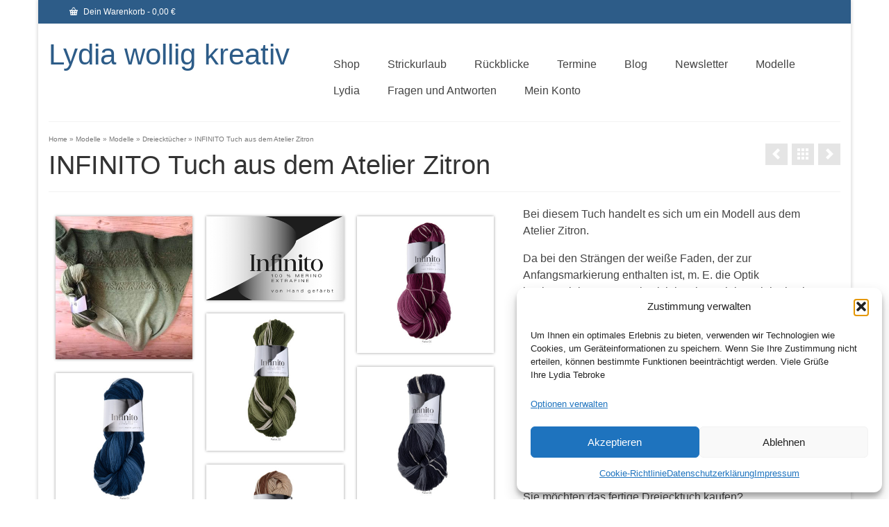

--- FILE ---
content_type: text/html; charset=UTF-8
request_url: https://www.wollig-kreativ.de/portfolio/infinito-tuch-aus-dem-atelier-zitron/
body_size: 30606
content:
<!DOCTYPE html>
<html class="no-js" lang="de" itemscope="itemscope" itemtype="https://schema.org/WebPage" >
<head>
  <meta charset="UTF-8">
  <meta name="viewport" content="width=device-width, initial-scale=1.0">
  <meta http-equiv="X-UA-Compatible" content="IE=edge">
  <title>INFINITO Tuch aus dem Atelier Zitron &#8211; Lydia wollig kreativ</title>
<meta name='robots' content='max-image-preview:large' />
<link rel="alternate" type="application/rss+xml" title="Lydia wollig kreativ &raquo; Feed" href="https://www.wollig-kreativ.de/feed/" />
<link rel="alternate" type="application/rss+xml" title="Lydia wollig kreativ &raquo; Kommentar-Feed" href="https://www.wollig-kreativ.de/comments/feed/" />
<link rel="alternate" type="application/rss+xml" title="Lydia wollig kreativ &raquo; INFINITO Tuch aus dem Atelier Zitron-Kommentar-Feed" href="https://www.wollig-kreativ.de/portfolio/infinito-tuch-aus-dem-atelier-zitron/feed/" />
<link rel="alternate" title="oEmbed (JSON)" type="application/json+oembed" href="https://www.wollig-kreativ.de/wp-json/oembed/1.0/embed?url=https%3A%2F%2Fwww.wollig-kreativ.de%2Fportfolio%2Finfinito-tuch-aus-dem-atelier-zitron%2F" />
<link rel="alternate" title="oEmbed (XML)" type="text/xml+oembed" href="https://www.wollig-kreativ.de/wp-json/oembed/1.0/embed?url=https%3A%2F%2Fwww.wollig-kreativ.de%2Fportfolio%2Finfinito-tuch-aus-dem-atelier-zitron%2F&#038;format=xml" />
<style type="text/css" id="kt-local-fonts-css">@font-face{font-family:'Lato';font-style:normal;font-weight:700;src:local('Lato Bold'),local('Lato-Bold'),url(https://www.wollig-kreativ.de/wp-content/uploads/kadence-gfonts/lato/sBtfDPlEIwvKKU53nAG7AQ.eot) format('embedded-opentype'),url(https://www.wollig-kreativ.de/wp-content/uploads/kadence-gfonts/lato/DvlFBScY1r-FMtZSYIYoYw.ttf) format('ttf'),url(https://www.wollig-kreativ.de/wp-content/uploads/kadence-gfonts/lato/wkfQbvfT_02e2IWO3yYueQ.woff) format('woff'),url(https://www.wollig-kreativ.de/wp-content/uploads/kadence-gfonts/lato/H2DMvhDLycM56KNuAtbJYA.woff2) format('woff2');}</style><style id='wp-img-auto-sizes-contain-inline-css' type='text/css'>
img:is([sizes=auto i],[sizes^="auto," i]){contain-intrinsic-size:3000px 1500px}
/*# sourceURL=wp-img-auto-sizes-contain-inline-css */
</style>
<style id='wp-emoji-styles-inline-css' type='text/css'>

	img.wp-smiley, img.emoji {
		display: inline !important;
		border: none !important;
		box-shadow: none !important;
		height: 1em !important;
		width: 1em !important;
		margin: 0 0.07em !important;
		vertical-align: -0.1em !important;
		background: none !important;
		padding: 0 !important;
	}
/*# sourceURL=wp-emoji-styles-inline-css */
</style>
<style id='wp-block-library-inline-css' type='text/css'>
:root{--wp-block-synced-color:#7a00df;--wp-block-synced-color--rgb:122,0,223;--wp-bound-block-color:var(--wp-block-synced-color);--wp-editor-canvas-background:#ddd;--wp-admin-theme-color:#007cba;--wp-admin-theme-color--rgb:0,124,186;--wp-admin-theme-color-darker-10:#006ba1;--wp-admin-theme-color-darker-10--rgb:0,107,160.5;--wp-admin-theme-color-darker-20:#005a87;--wp-admin-theme-color-darker-20--rgb:0,90,135;--wp-admin-border-width-focus:2px}@media (min-resolution:192dpi){:root{--wp-admin-border-width-focus:1.5px}}.wp-element-button{cursor:pointer}:root .has-very-light-gray-background-color{background-color:#eee}:root .has-very-dark-gray-background-color{background-color:#313131}:root .has-very-light-gray-color{color:#eee}:root .has-very-dark-gray-color{color:#313131}:root .has-vivid-green-cyan-to-vivid-cyan-blue-gradient-background{background:linear-gradient(135deg,#00d084,#0693e3)}:root .has-purple-crush-gradient-background{background:linear-gradient(135deg,#34e2e4,#4721fb 50%,#ab1dfe)}:root .has-hazy-dawn-gradient-background{background:linear-gradient(135deg,#faaca8,#dad0ec)}:root .has-subdued-olive-gradient-background{background:linear-gradient(135deg,#fafae1,#67a671)}:root .has-atomic-cream-gradient-background{background:linear-gradient(135deg,#fdd79a,#004a59)}:root .has-nightshade-gradient-background{background:linear-gradient(135deg,#330968,#31cdcf)}:root .has-midnight-gradient-background{background:linear-gradient(135deg,#020381,#2874fc)}:root{--wp--preset--font-size--normal:16px;--wp--preset--font-size--huge:42px}.has-regular-font-size{font-size:1em}.has-larger-font-size{font-size:2.625em}.has-normal-font-size{font-size:var(--wp--preset--font-size--normal)}.has-huge-font-size{font-size:var(--wp--preset--font-size--huge)}.has-text-align-center{text-align:center}.has-text-align-left{text-align:left}.has-text-align-right{text-align:right}.has-fit-text{white-space:nowrap!important}#end-resizable-editor-section{display:none}.aligncenter{clear:both}.items-justified-left{justify-content:flex-start}.items-justified-center{justify-content:center}.items-justified-right{justify-content:flex-end}.items-justified-space-between{justify-content:space-between}.screen-reader-text{border:0;clip-path:inset(50%);height:1px;margin:-1px;overflow:hidden;padding:0;position:absolute;width:1px;word-wrap:normal!important}.screen-reader-text:focus{background-color:#ddd;clip-path:none;color:#444;display:block;font-size:1em;height:auto;left:5px;line-height:normal;padding:15px 23px 14px;text-decoration:none;top:5px;width:auto;z-index:100000}html :where(.has-border-color){border-style:solid}html :where([style*=border-top-color]){border-top-style:solid}html :where([style*=border-right-color]){border-right-style:solid}html :where([style*=border-bottom-color]){border-bottom-style:solid}html :where([style*=border-left-color]){border-left-style:solid}html :where([style*=border-width]){border-style:solid}html :where([style*=border-top-width]){border-top-style:solid}html :where([style*=border-right-width]){border-right-style:solid}html :where([style*=border-bottom-width]){border-bottom-style:solid}html :where([style*=border-left-width]){border-left-style:solid}html :where(img[class*=wp-image-]){height:auto;max-width:100%}:where(figure){margin:0 0 1em}html :where(.is-position-sticky){--wp-admin--admin-bar--position-offset:var(--wp-admin--admin-bar--height,0px)}@media screen and (max-width:600px){html :where(.is-position-sticky){--wp-admin--admin-bar--position-offset:0px}}

/*# sourceURL=wp-block-library-inline-css */
</style><style id='wp-block-image-inline-css' type='text/css'>
.wp-block-image>a,.wp-block-image>figure>a{display:inline-block}.wp-block-image img{box-sizing:border-box;height:auto;max-width:100%;vertical-align:bottom}@media not (prefers-reduced-motion){.wp-block-image img.hide{visibility:hidden}.wp-block-image img.show{animation:show-content-image .4s}}.wp-block-image[style*=border-radius] img,.wp-block-image[style*=border-radius]>a{border-radius:inherit}.wp-block-image.has-custom-border img{box-sizing:border-box}.wp-block-image.aligncenter{text-align:center}.wp-block-image.alignfull>a,.wp-block-image.alignwide>a{width:100%}.wp-block-image.alignfull img,.wp-block-image.alignwide img{height:auto;width:100%}.wp-block-image .aligncenter,.wp-block-image .alignleft,.wp-block-image .alignright,.wp-block-image.aligncenter,.wp-block-image.alignleft,.wp-block-image.alignright{display:table}.wp-block-image .aligncenter>figcaption,.wp-block-image .alignleft>figcaption,.wp-block-image .alignright>figcaption,.wp-block-image.aligncenter>figcaption,.wp-block-image.alignleft>figcaption,.wp-block-image.alignright>figcaption{caption-side:bottom;display:table-caption}.wp-block-image .alignleft{float:left;margin:.5em 1em .5em 0}.wp-block-image .alignright{float:right;margin:.5em 0 .5em 1em}.wp-block-image .aligncenter{margin-left:auto;margin-right:auto}.wp-block-image :where(figcaption){margin-bottom:1em;margin-top:.5em}.wp-block-image.is-style-circle-mask img{border-radius:9999px}@supports ((-webkit-mask-image:none) or (mask-image:none)) or (-webkit-mask-image:none){.wp-block-image.is-style-circle-mask img{border-radius:0;-webkit-mask-image:url('data:image/svg+xml;utf8,<svg viewBox="0 0 100 100" xmlns="http://www.w3.org/2000/svg"><circle cx="50" cy="50" r="50"/></svg>');mask-image:url('data:image/svg+xml;utf8,<svg viewBox="0 0 100 100" xmlns="http://www.w3.org/2000/svg"><circle cx="50" cy="50" r="50"/></svg>');mask-mode:alpha;-webkit-mask-position:center;mask-position:center;-webkit-mask-repeat:no-repeat;mask-repeat:no-repeat;-webkit-mask-size:contain;mask-size:contain}}:root :where(.wp-block-image.is-style-rounded img,.wp-block-image .is-style-rounded img){border-radius:9999px}.wp-block-image figure{margin:0}.wp-lightbox-container{display:flex;flex-direction:column;position:relative}.wp-lightbox-container img{cursor:zoom-in}.wp-lightbox-container img:hover+button{opacity:1}.wp-lightbox-container button{align-items:center;backdrop-filter:blur(16px) saturate(180%);background-color:#5a5a5a40;border:none;border-radius:4px;cursor:zoom-in;display:flex;height:20px;justify-content:center;opacity:0;padding:0;position:absolute;right:16px;text-align:center;top:16px;width:20px;z-index:100}@media not (prefers-reduced-motion){.wp-lightbox-container button{transition:opacity .2s ease}}.wp-lightbox-container button:focus-visible{outline:3px auto #5a5a5a40;outline:3px auto -webkit-focus-ring-color;outline-offset:3px}.wp-lightbox-container button:hover{cursor:pointer;opacity:1}.wp-lightbox-container button:focus{opacity:1}.wp-lightbox-container button:focus,.wp-lightbox-container button:hover,.wp-lightbox-container button:not(:hover):not(:active):not(.has-background){background-color:#5a5a5a40;border:none}.wp-lightbox-overlay{box-sizing:border-box;cursor:zoom-out;height:100vh;left:0;overflow:hidden;position:fixed;top:0;visibility:hidden;width:100%;z-index:100000}.wp-lightbox-overlay .close-button{align-items:center;cursor:pointer;display:flex;justify-content:center;min-height:40px;min-width:40px;padding:0;position:absolute;right:calc(env(safe-area-inset-right) + 16px);top:calc(env(safe-area-inset-top) + 16px);z-index:5000000}.wp-lightbox-overlay .close-button:focus,.wp-lightbox-overlay .close-button:hover,.wp-lightbox-overlay .close-button:not(:hover):not(:active):not(.has-background){background:none;border:none}.wp-lightbox-overlay .lightbox-image-container{height:var(--wp--lightbox-container-height);left:50%;overflow:hidden;position:absolute;top:50%;transform:translate(-50%,-50%);transform-origin:top left;width:var(--wp--lightbox-container-width);z-index:9999999999}.wp-lightbox-overlay .wp-block-image{align-items:center;box-sizing:border-box;display:flex;height:100%;justify-content:center;margin:0;position:relative;transform-origin:0 0;width:100%;z-index:3000000}.wp-lightbox-overlay .wp-block-image img{height:var(--wp--lightbox-image-height);min-height:var(--wp--lightbox-image-height);min-width:var(--wp--lightbox-image-width);width:var(--wp--lightbox-image-width)}.wp-lightbox-overlay .wp-block-image figcaption{display:none}.wp-lightbox-overlay button{background:none;border:none}.wp-lightbox-overlay .scrim{background-color:#fff;height:100%;opacity:.9;position:absolute;width:100%;z-index:2000000}.wp-lightbox-overlay.active{visibility:visible}@media not (prefers-reduced-motion){.wp-lightbox-overlay.active{animation:turn-on-visibility .25s both}.wp-lightbox-overlay.active img{animation:turn-on-visibility .35s both}.wp-lightbox-overlay.show-closing-animation:not(.active){animation:turn-off-visibility .35s both}.wp-lightbox-overlay.show-closing-animation:not(.active) img{animation:turn-off-visibility .25s both}.wp-lightbox-overlay.zoom.active{animation:none;opacity:1;visibility:visible}.wp-lightbox-overlay.zoom.active .lightbox-image-container{animation:lightbox-zoom-in .4s}.wp-lightbox-overlay.zoom.active .lightbox-image-container img{animation:none}.wp-lightbox-overlay.zoom.active .scrim{animation:turn-on-visibility .4s forwards}.wp-lightbox-overlay.zoom.show-closing-animation:not(.active){animation:none}.wp-lightbox-overlay.zoom.show-closing-animation:not(.active) .lightbox-image-container{animation:lightbox-zoom-out .4s}.wp-lightbox-overlay.zoom.show-closing-animation:not(.active) .lightbox-image-container img{animation:none}.wp-lightbox-overlay.zoom.show-closing-animation:not(.active) .scrim{animation:turn-off-visibility .4s forwards}}@keyframes show-content-image{0%{visibility:hidden}99%{visibility:hidden}to{visibility:visible}}@keyframes turn-on-visibility{0%{opacity:0}to{opacity:1}}@keyframes turn-off-visibility{0%{opacity:1;visibility:visible}99%{opacity:0;visibility:visible}to{opacity:0;visibility:hidden}}@keyframes lightbox-zoom-in{0%{transform:translate(calc((-100vw + var(--wp--lightbox-scrollbar-width))/2 + var(--wp--lightbox-initial-left-position)),calc(-50vh + var(--wp--lightbox-initial-top-position))) scale(var(--wp--lightbox-scale))}to{transform:translate(-50%,-50%) scale(1)}}@keyframes lightbox-zoom-out{0%{transform:translate(-50%,-50%) scale(1);visibility:visible}99%{visibility:visible}to{transform:translate(calc((-100vw + var(--wp--lightbox-scrollbar-width))/2 + var(--wp--lightbox-initial-left-position)),calc(-50vh + var(--wp--lightbox-initial-top-position))) scale(var(--wp--lightbox-scale));visibility:hidden}}
/*# sourceURL=https://www.wollig-kreativ.de/wp-includes/blocks/image/style.min.css */
</style>
<link rel='stylesheet' id='wc-blocks-style-css' href='https://www.wollig-kreativ.de/wp-content/plugins/woocommerce/assets/client/blocks/wc-blocks.css?ver=wc-10.4.3' type='text/css' media='all' />
<style id='global-styles-inline-css' type='text/css'>
:root{--wp--preset--aspect-ratio--square: 1;--wp--preset--aspect-ratio--4-3: 4/3;--wp--preset--aspect-ratio--3-4: 3/4;--wp--preset--aspect-ratio--3-2: 3/2;--wp--preset--aspect-ratio--2-3: 2/3;--wp--preset--aspect-ratio--16-9: 16/9;--wp--preset--aspect-ratio--9-16: 9/16;--wp--preset--color--black: #000;--wp--preset--color--cyan-bluish-gray: #abb8c3;--wp--preset--color--white: #fff;--wp--preset--color--pale-pink: #f78da7;--wp--preset--color--vivid-red: #cf2e2e;--wp--preset--color--luminous-vivid-orange: #ff6900;--wp--preset--color--luminous-vivid-amber: #fcb900;--wp--preset--color--light-green-cyan: #7bdcb5;--wp--preset--color--vivid-green-cyan: #00d084;--wp--preset--color--pale-cyan-blue: #8ed1fc;--wp--preset--color--vivid-cyan-blue: #0693e3;--wp--preset--color--vivid-purple: #9b51e0;--wp--preset--color--virtue-primary: #2d5c88;--wp--preset--color--virtue-primary-light: #6c8dab;--wp--preset--color--very-light-gray: #eee;--wp--preset--color--very-dark-gray: #444;--wp--preset--gradient--vivid-cyan-blue-to-vivid-purple: linear-gradient(135deg,rgb(6,147,227) 0%,rgb(155,81,224) 100%);--wp--preset--gradient--light-green-cyan-to-vivid-green-cyan: linear-gradient(135deg,rgb(122,220,180) 0%,rgb(0,208,130) 100%);--wp--preset--gradient--luminous-vivid-amber-to-luminous-vivid-orange: linear-gradient(135deg,rgb(252,185,0) 0%,rgb(255,105,0) 100%);--wp--preset--gradient--luminous-vivid-orange-to-vivid-red: linear-gradient(135deg,rgb(255,105,0) 0%,rgb(207,46,46) 100%);--wp--preset--gradient--very-light-gray-to-cyan-bluish-gray: linear-gradient(135deg,rgb(238,238,238) 0%,rgb(169,184,195) 100%);--wp--preset--gradient--cool-to-warm-spectrum: linear-gradient(135deg,rgb(74,234,220) 0%,rgb(151,120,209) 20%,rgb(207,42,186) 40%,rgb(238,44,130) 60%,rgb(251,105,98) 80%,rgb(254,248,76) 100%);--wp--preset--gradient--blush-light-purple: linear-gradient(135deg,rgb(255,206,236) 0%,rgb(152,150,240) 100%);--wp--preset--gradient--blush-bordeaux: linear-gradient(135deg,rgb(254,205,165) 0%,rgb(254,45,45) 50%,rgb(107,0,62) 100%);--wp--preset--gradient--luminous-dusk: linear-gradient(135deg,rgb(255,203,112) 0%,rgb(199,81,192) 50%,rgb(65,88,208) 100%);--wp--preset--gradient--pale-ocean: linear-gradient(135deg,rgb(255,245,203) 0%,rgb(182,227,212) 50%,rgb(51,167,181) 100%);--wp--preset--gradient--electric-grass: linear-gradient(135deg,rgb(202,248,128) 0%,rgb(113,206,126) 100%);--wp--preset--gradient--midnight: linear-gradient(135deg,rgb(2,3,129) 0%,rgb(40,116,252) 100%);--wp--preset--font-size--small: 13px;--wp--preset--font-size--medium: 20px;--wp--preset--font-size--large: 36px;--wp--preset--font-size--x-large: 42px;--wp--preset--spacing--20: 0.44rem;--wp--preset--spacing--30: 0.67rem;--wp--preset--spacing--40: 1rem;--wp--preset--spacing--50: 1.5rem;--wp--preset--spacing--60: 2.25rem;--wp--preset--spacing--70: 3.38rem;--wp--preset--spacing--80: 5.06rem;--wp--preset--shadow--natural: 6px 6px 9px rgba(0, 0, 0, 0.2);--wp--preset--shadow--deep: 12px 12px 50px rgba(0, 0, 0, 0.4);--wp--preset--shadow--sharp: 6px 6px 0px rgba(0, 0, 0, 0.2);--wp--preset--shadow--outlined: 6px 6px 0px -3px rgb(255, 255, 255), 6px 6px rgb(0, 0, 0);--wp--preset--shadow--crisp: 6px 6px 0px rgb(0, 0, 0);}:where(.is-layout-flex){gap: 0.5em;}:where(.is-layout-grid){gap: 0.5em;}body .is-layout-flex{display: flex;}.is-layout-flex{flex-wrap: wrap;align-items: center;}.is-layout-flex > :is(*, div){margin: 0;}body .is-layout-grid{display: grid;}.is-layout-grid > :is(*, div){margin: 0;}:where(.wp-block-columns.is-layout-flex){gap: 2em;}:where(.wp-block-columns.is-layout-grid){gap: 2em;}:where(.wp-block-post-template.is-layout-flex){gap: 1.25em;}:where(.wp-block-post-template.is-layout-grid){gap: 1.25em;}.has-black-color{color: var(--wp--preset--color--black) !important;}.has-cyan-bluish-gray-color{color: var(--wp--preset--color--cyan-bluish-gray) !important;}.has-white-color{color: var(--wp--preset--color--white) !important;}.has-pale-pink-color{color: var(--wp--preset--color--pale-pink) !important;}.has-vivid-red-color{color: var(--wp--preset--color--vivid-red) !important;}.has-luminous-vivid-orange-color{color: var(--wp--preset--color--luminous-vivid-orange) !important;}.has-luminous-vivid-amber-color{color: var(--wp--preset--color--luminous-vivid-amber) !important;}.has-light-green-cyan-color{color: var(--wp--preset--color--light-green-cyan) !important;}.has-vivid-green-cyan-color{color: var(--wp--preset--color--vivid-green-cyan) !important;}.has-pale-cyan-blue-color{color: var(--wp--preset--color--pale-cyan-blue) !important;}.has-vivid-cyan-blue-color{color: var(--wp--preset--color--vivid-cyan-blue) !important;}.has-vivid-purple-color{color: var(--wp--preset--color--vivid-purple) !important;}.has-black-background-color{background-color: var(--wp--preset--color--black) !important;}.has-cyan-bluish-gray-background-color{background-color: var(--wp--preset--color--cyan-bluish-gray) !important;}.has-white-background-color{background-color: var(--wp--preset--color--white) !important;}.has-pale-pink-background-color{background-color: var(--wp--preset--color--pale-pink) !important;}.has-vivid-red-background-color{background-color: var(--wp--preset--color--vivid-red) !important;}.has-luminous-vivid-orange-background-color{background-color: var(--wp--preset--color--luminous-vivid-orange) !important;}.has-luminous-vivid-amber-background-color{background-color: var(--wp--preset--color--luminous-vivid-amber) !important;}.has-light-green-cyan-background-color{background-color: var(--wp--preset--color--light-green-cyan) !important;}.has-vivid-green-cyan-background-color{background-color: var(--wp--preset--color--vivid-green-cyan) !important;}.has-pale-cyan-blue-background-color{background-color: var(--wp--preset--color--pale-cyan-blue) !important;}.has-vivid-cyan-blue-background-color{background-color: var(--wp--preset--color--vivid-cyan-blue) !important;}.has-vivid-purple-background-color{background-color: var(--wp--preset--color--vivid-purple) !important;}.has-black-border-color{border-color: var(--wp--preset--color--black) !important;}.has-cyan-bluish-gray-border-color{border-color: var(--wp--preset--color--cyan-bluish-gray) !important;}.has-white-border-color{border-color: var(--wp--preset--color--white) !important;}.has-pale-pink-border-color{border-color: var(--wp--preset--color--pale-pink) !important;}.has-vivid-red-border-color{border-color: var(--wp--preset--color--vivid-red) !important;}.has-luminous-vivid-orange-border-color{border-color: var(--wp--preset--color--luminous-vivid-orange) !important;}.has-luminous-vivid-amber-border-color{border-color: var(--wp--preset--color--luminous-vivid-amber) !important;}.has-light-green-cyan-border-color{border-color: var(--wp--preset--color--light-green-cyan) !important;}.has-vivid-green-cyan-border-color{border-color: var(--wp--preset--color--vivid-green-cyan) !important;}.has-pale-cyan-blue-border-color{border-color: var(--wp--preset--color--pale-cyan-blue) !important;}.has-vivid-cyan-blue-border-color{border-color: var(--wp--preset--color--vivid-cyan-blue) !important;}.has-vivid-purple-border-color{border-color: var(--wp--preset--color--vivid-purple) !important;}.has-vivid-cyan-blue-to-vivid-purple-gradient-background{background: var(--wp--preset--gradient--vivid-cyan-blue-to-vivid-purple) !important;}.has-light-green-cyan-to-vivid-green-cyan-gradient-background{background: var(--wp--preset--gradient--light-green-cyan-to-vivid-green-cyan) !important;}.has-luminous-vivid-amber-to-luminous-vivid-orange-gradient-background{background: var(--wp--preset--gradient--luminous-vivid-amber-to-luminous-vivid-orange) !important;}.has-luminous-vivid-orange-to-vivid-red-gradient-background{background: var(--wp--preset--gradient--luminous-vivid-orange-to-vivid-red) !important;}.has-very-light-gray-to-cyan-bluish-gray-gradient-background{background: var(--wp--preset--gradient--very-light-gray-to-cyan-bluish-gray) !important;}.has-cool-to-warm-spectrum-gradient-background{background: var(--wp--preset--gradient--cool-to-warm-spectrum) !important;}.has-blush-light-purple-gradient-background{background: var(--wp--preset--gradient--blush-light-purple) !important;}.has-blush-bordeaux-gradient-background{background: var(--wp--preset--gradient--blush-bordeaux) !important;}.has-luminous-dusk-gradient-background{background: var(--wp--preset--gradient--luminous-dusk) !important;}.has-pale-ocean-gradient-background{background: var(--wp--preset--gradient--pale-ocean) !important;}.has-electric-grass-gradient-background{background: var(--wp--preset--gradient--electric-grass) !important;}.has-midnight-gradient-background{background: var(--wp--preset--gradient--midnight) !important;}.has-small-font-size{font-size: var(--wp--preset--font-size--small) !important;}.has-medium-font-size{font-size: var(--wp--preset--font-size--medium) !important;}.has-large-font-size{font-size: var(--wp--preset--font-size--large) !important;}.has-x-large-font-size{font-size: var(--wp--preset--font-size--x-large) !important;}
/*# sourceURL=global-styles-inline-css */
</style>

<style id='classic-theme-styles-inline-css' type='text/css'>
/*! This file is auto-generated */
.wp-block-button__link{color:#fff;background-color:#32373c;border-radius:9999px;box-shadow:none;text-decoration:none;padding:calc(.667em + 2px) calc(1.333em + 2px);font-size:1.125em}.wp-block-file__button{background:#32373c;color:#fff;text-decoration:none}
/*# sourceURL=/wp-includes/css/classic-themes.min.css */
</style>
<style id='woocommerce-inline-inline-css' type='text/css'>
.woocommerce form .form-row .required { visibility: visible; }
/*# sourceURL=woocommerce-inline-inline-css */
</style>
<link rel='stylesheet' id='cmplz-general-css' href='https://www.wollig-kreativ.de/wp-content/plugins/complianz-gdpr/assets/css/cookieblocker.min.css?ver=1767883143' type='text/css' media='all' />
<link rel='stylesheet' id='grw-public-main-css-css' href='https://www.wollig-kreativ.de/wp-content/plugins/widget-google-reviews/assets/css/public-main.css?ver=6.9.2' type='text/css' media='all' />
<style id='kadence-blocks-global-variables-inline-css' type='text/css'>
:root {--global-kb-font-size-sm:clamp(0.8rem, 0.73rem + 0.217vw, 0.9rem);--global-kb-font-size-md:clamp(1.1rem, 0.995rem + 0.326vw, 1.25rem);--global-kb-font-size-lg:clamp(1.75rem, 1.576rem + 0.543vw, 2rem);--global-kb-font-size-xl:clamp(2.25rem, 1.728rem + 1.63vw, 3rem);--global-kb-font-size-xxl:clamp(2.5rem, 1.456rem + 3.26vw, 4rem);--global-kb-font-size-xxxl:clamp(2.75rem, 0.489rem + 7.065vw, 6rem);}:root {--global-palette1: #3182CE;--global-palette2: #2B6CB0;--global-palette3: #1A202C;--global-palette4: #2D3748;--global-palette5: #4A5568;--global-palette6: #718096;--global-palette7: #EDF2F7;--global-palette8: #F7FAFC;--global-palette9: #ffffff;}
/*# sourceURL=kadence-blocks-global-variables-inline-css */
</style>
<link rel='stylesheet' id='virtue_main-css' href='https://www.wollig-kreativ.de/wp-content/themes/virtue_premium/assets/css/virtue.css?ver=4.10.21' type='text/css' media='all' />
<link rel='stylesheet' id='virtue_print-css' href='https://www.wollig-kreativ.de/wp-content/themes/virtue_premium/assets/css/virtue_print.css?ver=4.10.21' type='text/css' media='print' />
<link rel='stylesheet' id='virtue_woo-css' href='https://www.wollig-kreativ.de/wp-content/themes/virtue_premium/assets/css/virtue-woocommerce.css?ver=4.10.21' type='text/css' media='all' />
<link rel='stylesheet' id='virtue_so_pb-css' href='https://www.wollig-kreativ.de/wp-content/themes/virtue_premium/assets/css/virtue-so-page-builder.css?ver=4.10.21' type='text/css' media='all' />
<link rel='stylesheet' id='virtue_icons-css' href='https://www.wollig-kreativ.de/wp-content/themes/virtue_premium/assets/css/virtue_icons.css?ver=4.10.21' type='text/css' media='all' />
<link rel='stylesheet' id='virtue_skin-css' href='https://www.wollig-kreativ.de/wp-content/themes/virtue_premium/assets/css/skins/default.css?ver=4.10.21' type='text/css' media='all' />
<script type="text/javascript" src="https://www.wollig-kreativ.de/wp-includes/js/jquery/jquery.min.js?ver=3.7.1" id="jquery-core-js"></script>
<script type="text/javascript" src="https://www.wollig-kreativ.de/wp-includes/js/jquery/jquery-migrate.min.js?ver=3.4.1" id="jquery-migrate-js"></script>
<script type="text/javascript" src="https://www.wollig-kreativ.de/wp-content/plugins/woocommerce/assets/js/jquery-blockui/jquery.blockUI.min.js?ver=2.7.0-wc.10.4.3" id="wc-jquery-blockui-js" defer="defer" data-wp-strategy="defer"></script>
<script type="text/javascript" id="wc-add-to-cart-js-extra">
/* <![CDATA[ */
var wc_add_to_cart_params = {"ajax_url":"/wp-admin/admin-ajax.php","wc_ajax_url":"/?wc-ajax=%%endpoint%%","i18n_view_cart":"Warenkorb anzeigen","cart_url":"https://www.wollig-kreativ.de/warenkorb/","is_cart":"","cart_redirect_after_add":"no"};
//# sourceURL=wc-add-to-cart-js-extra
/* ]]> */
</script>
<script type="text/javascript" src="https://www.wollig-kreativ.de/wp-content/plugins/woocommerce/assets/js/frontend/add-to-cart.min.js?ver=10.4.3" id="wc-add-to-cart-js" defer="defer" data-wp-strategy="defer"></script>
<script type="text/javascript" src="https://www.wollig-kreativ.de/wp-content/plugins/woocommerce/assets/js/js-cookie/js.cookie.min.js?ver=2.1.4-wc.10.4.3" id="wc-js-cookie-js" defer="defer" data-wp-strategy="defer"></script>
<script type="text/javascript" id="woocommerce-js-extra">
/* <![CDATA[ */
var woocommerce_params = {"ajax_url":"/wp-admin/admin-ajax.php","wc_ajax_url":"/?wc-ajax=%%endpoint%%","i18n_password_show":"Passwort anzeigen","i18n_password_hide":"Passwort ausblenden"};
//# sourceURL=woocommerce-js-extra
/* ]]> */
</script>
<script type="text/javascript" src="https://www.wollig-kreativ.de/wp-content/plugins/woocommerce/assets/js/frontend/woocommerce.min.js?ver=10.4.3" id="woocommerce-js" defer="defer" data-wp-strategy="defer"></script>
<script type="text/javascript" defer="defer" src="https://www.wollig-kreativ.de/wp-content/plugins/widget-google-reviews/assets/js/public-main.js?ver=6.9.2" id="grw-public-main-js-js"></script>
<link rel="https://api.w.org/" href="https://www.wollig-kreativ.de/wp-json/" /><link rel="alternate" title="JSON" type="application/json" href="https://www.wollig-kreativ.de/wp-json/wp/v2/portfolio/5197" /><link rel="EditURI" type="application/rsd+xml" title="RSD" href="https://www.wollig-kreativ.de/xmlrpc.php?rsd" />

<link rel="canonical" href="https://www.wollig-kreativ.de/portfolio/infinito-tuch-aus-dem-atelier-zitron/" />
<link rel='shortlink' href='https://www.wollig-kreativ.de/?p=5197' />
<script type="text/plain" data-service="google-analytics" data-category="statistics"> 
    var gaProperty = 'UA-112031637-2'; 
    var disableStr = 'ga-disable-' + gaProperty; 
    if (document.cookie.indexOf(disableStr + '=true') > -1) { 
        window[disableStr] = true;
    } 
    function gaOptout() { 
        document.cookie = disableStr + '=true; expires=Thu, 31 Dec 2099 23:59:59 UTC; path=/'; 
        window[disableStr] = true; 
        alert('Das Tracking ist jetzt deaktiviert'); 
    } 
    (function(i,s,o,g,r,a,m){i['GoogleAnalyticsObject']=r;i[r]=i[r]||function(){ 
            (i[r].q=i[r].q||[]).push(arguments)},i[r].l=1*new Date();a=s.createElement(o), 
        m=s.getElementsByTagName(o)[0];a.async=1;a.src=g;m.parentNode.insertBefore(a,m) 
    })(window,document,'script','https://www.google-analytics.com/analytics.js','ga'); 

    ga('create', 'UA-112031637-2', 'auto'); 
    ga('set', 'anonymizeIp', true); 
    ga('send', 'pageview'); 
</script>			<style>.cmplz-hidden {
					display: none !important;
				}</style><style type="text/css" id="kt-custom-css">#logo {padding-top:25px;}#logo {padding-bottom:10px;}#logo {margin-left:0px;}#logo {margin-right:0px;}#nav-main, .nav-main {margin-top:40px;}#nav-main, .nav-main  {margin-bottom:10px;}.headerfont, .tp-caption, .yith-wcan-list li, .yith-wcan .yith-wcan-reset-navigation, ul.yith-wcan-label li a, .price {font-family:'Lucida Sans Unicode', 'Lucida Grande', sans-serif;} 
  .topbarmenu ul li {font-family:'Lucida Sans Unicode', 'Lucida Grande', sans-serif;}
  #kadbreadcrumbs {font-family:'Lucida Sans Unicode', 'Lucida Grande', sans-serif;}.kad-mobile-nav .kad-nav-inner li.current-menu-item>a, .kad-mobile-nav .kad-nav-inner li a:hover, .kad-mobile-nav .kad-nav-inner li a:focus, #kad-banner .mobile-nav-trigger-id a.nav-trigger-case:hover .kad-menu-name, #kad-banner .mobile-nav-trigger-id a.nav-trigger-case:focus .kad-menu-name, #kad-banner .mobile-nav-trigger-id a.nav-trigger-case:hover .kad-navbtn, #kad-banner .mobile-nav-trigger-id a.nav-trigger-case:focus .kad-navbtn, .nav-trigger-case:hover .kad-navbtn {color:#000000;}.kad-mobile-nav .kad-nav-inner li.current-menu-item>a, .kad-mobile-nav .kad-nav-inner li a:hover, .kad-mobile-nav .kad-nav-inner li a:focus, #kad-banner .mobile-nav-trigger-id a.nav-trigger-case:hover .kad-menu-name, #kad-banner .mobile-nav-trigger-id a.nav-trigger-case:focus .kad-menu-name, #kad-banner .mobile-nav-trigger-id a.nav-trigger-case:hover .kad-navbtn, #kad-banner .mobile-nav-trigger-id a.nav-trigger-case:focus .kad-navbtn {background:#f3f3f3;}@media (max-width: 991px) {.topbarmenu ul.sf-menu {display: none;} } @media only screen and (device-width: 768px) {.topbarmenu ul.sf-menu {display: none;} } @media (max-width: 768px) {#topbar-search form {display: none;}}input[type=number]::-webkit-inner-spin-button, input[type=number]::-webkit-outer-spin-button { -webkit-appearance: none; margin: 0; } input[type=number] {-moz-appearance: textfield;}.quantity input::-webkit-outer-spin-button,.quantity input::-webkit-inner-spin-button {display: none;}@media (min-width: 992px) {body .main.col-lg-9 {float:right;}}@media (max-width: 992px) {#kad-banner,#kad-banner-sticky-wrapper {display: none;}#kad-mobile-banner, #kad-mobile-banner-sticky-wrapper{display:block;}}@media only screen and (device-width: 768px) {#kad-banner,#kad-banner-sticky-wrapper {display: none;}#kad-mobile-banner, #kad-mobile-banner-sticky-wrapper {display:block;}}.product_item .product_details h5 {text-transform: none;}.product_item .product_details h5 {min-height:40px;}#nav-second ul.sf-menu>li {width:12.5%;}.kad-header-style-two .nav-main ul.sf-menu > li {width: 33.333333%;}.kad-hidepostauthortop, .postauthortop {display:none;}.kad-mobile-nav .form-search .search-query, .kad-mobile-nav .form-search .search-icon {color:#000000;}.kad-mobile-nav .form-search :-moz-placeholder {color:#000000;}.kad-mobile-nav .form-search ::-moz-placeholder {color:#000000;}.kad-mobile-nav .form-search :-ms-input-placeholder {color:#000000;}.kad-mobile-nav .form-search ::-webkit-input-placeholder {color:#000000;}.entry-content p { margin-bottom:16px;}.logofont, .captiontitle, h1.entry-title { font-family: Chiller, sans-serif !important; }
.logofont { font-size: 42px !important; }

}

div#kadbreadcrumbs div span {
    color: #ffae00;
    font-size: 20px;
    font-weight: bold;
}</style>	<noscript><style>.woocommerce-product-gallery{ opacity: 1 !important; }</style></noscript>
			<style type="text/css" id="wp-custom-css">
			/*
Hier kannst du dein eigenes CSS einfügen.

Klicke auf das Hilfe-Symbol oben, um mehr zu lernen.
*/

.meinStyle {}		</style>
		<style type="text/css" title="dynamic-css" class="options-output">header #logo a.brand,.logofont{font-family:Arial, Helvetica, sans-serif;line-height:40px;font-weight:400;font-style:normal;font-size:32px;}.kad_tagline{font-family:'Lucida Sans Unicode', 'Lucida Grande', sans-serif;line-height:20px;font-weight:400;font-style:normal;color:#444444;font-size:14px;}.product_item .product_details h5{font-family:Lato;line-height:20px;font-weight:700;font-style:normal;font-size:16px;}h1{font-family:'Lucida Sans Unicode', 'Lucida Grande', sans-serif;line-height:40px;font-weight:400;font-style:normal;font-size:38px;}h2{font-family:'Lucida Sans Unicode', 'Lucida Grande', sans-serif;line-height:40px;font-weight:normal;font-style:normal;font-size:32px;}h3{font-family:'Lucida Sans Unicode', 'Lucida Grande', sans-serif;line-height:40px;font-weight:400;font-style:normal;font-size:28px;}h4{font-family:'Lucida Sans Unicode', 'Lucida Grande', sans-serif;line-height:40px;font-weight:400;font-style:normal;font-size:24px;}h5{font-family:'Lucida Sans Unicode', 'Lucida Grande', sans-serif;line-height:24px;font-weight:700;font-style:normal;font-size:18px;}body{font-family:'Lucida Sans Unicode', 'Lucida Grande', sans-serif;line-height:24px;font-weight:400;font-style:normal;font-size:16px;}#nav-main ul.sf-menu a, .nav-main ul.sf-menu a{font-family:'Lucida Sans Unicode', 'Lucida Grande', sans-serif;line-height:18px;font-weight:400;font-style:normal;font-size:16px;}#nav-second ul.sf-menu a{font-family:'Lucida Sans Unicode', 'Lucida Grande', sans-serif;line-height:22px;font-weight:400;font-style:normal;font-size:16px;}#nav-main ul.sf-menu ul li a, #nav-second ul.sf-menu ul li a, .nav-main ul.sf-menu ul li a{line-height:inheritpx;font-size:12px;}.kad-nav-inner .kad-mnav, .kad-mobile-nav .kad-nav-inner li a,.nav-trigger-case{font-family:'Lucida Sans Unicode', 'Lucida Grande', sans-serif;line-height:20px;font-weight:400;font-style:normal;color:#000000;font-size:16px;}</style></head>
<body data-cmplz=2 class="wp-singular portfolio-template-default single single-portfolio postid-5197 wp-embed-responsive wp-theme-virtue_premium theme-virtue_premium woocommerce-no-js notsticky virtue-skin-default boxed infinito-tuch-aus-dem-atelier-zitron" data-smooth-scrolling="0" data-smooth-scrolling-hide="0" data-jsselect="1" data-product-tab-scroll="0" data-animate="1" data-sticky="0" >
		<div id="wrapper" class="container">
	<!--[if lt IE 8]><div class="alert"> You are using an outdated browser. Please upgrade your browser to improve your experience.</div><![endif]-->
	<header id="kad-banner" class="banner headerclass kt-not-mobile-sticky " data-header-shrink="0" data-mobile-sticky="0" data-menu-stick="0">
<div id="topbar" class="topclass">
	<div class="container">
		<div class="row">
			<div class="col-md-6 col-sm-6 kad-topbar-left">
				<div class="topbarmenu clearfix">
										<div class="topbar_social">
							<ul>
								<li><a href="" data-toggle="tooltip" data-placement="bottom" target="_self" class="topbar-icon-1" data-original-title=""><i class=""></i></a></li>							</ul>
						</div>
													<ul class="kad-cart-total">
									<li>
										<a class="cart-contents" href="https://www.wollig-kreativ.de/warenkorb/" title="Deinen Warenkorb anzeigen">
											<i class="icon-basket" style="padding-right:5px;"></i> 
											Dein Warenkorb 
											<span class="kad-cart-dash">-</span>
											<span class="woocommerce-Price-amount amount"><bdi>0,00&nbsp;<span class="woocommerce-Price-currencySymbol">&euro;</span></bdi></span>										</a>
									</li>
								</ul>
											</div>
			</div><!-- close col-md-6 -->
			<div class="col-md-6 col-sm-6 kad-topbar-right">
				<div id="topbar-search" class="topbar-widget">
									</div>
			</div> <!-- close col-md-6-->
		</div> <!-- Close Row -->
			</div> <!-- Close Container -->
</div>	<div class="container">
		<div class="row">
			<div class="col-md-4 clearfix kad-header-left">
				<div id="logo" class="logocase">
					<a class="brand logofont" href="https://www.wollig-kreativ.de/" title="Lydia wollig kreativ">
						Lydia wollig kreativ					</a>
									</div> <!-- Close #logo -->
			</div><!-- close kad-header-left -->
						<div class="col-md-8 kad-header-right">
							<nav id="nav-main" class="clearfix">
					<ul id="menu-haupt-navigation" class="sf-menu"><li  class=" sf-dropdown menu-item-has-children menu-item-8855 menu-item menu-shop"><a href="https://www.wollig-kreativ.de/lydias-online-shop/"><span>Shop</span></a>
<ul class="sub-menu sf-dropdown-menu dropdown">
	<li  class=" menu-item-9257 menu-item menu-produkte"><a href="https://www.wollig-kreativ.de/produkte/"><span>Produkte</span></a></li>
	<li  class=" menu-item-9052 menu-item menu-alle-qualitaeten"><a href="https://www.wollig-kreativ.de/produkt-kategorie/alle-qualitaeten/"><span>Alle Qualitäten</span></a></li>
	<li  class=" menu-item-9493 menu-item menu-achtung-neu"><a href="https://www.wollig-kreativ.de/produkt-kategorie/achtung-neu/"><span>ACHTUNG! NEU</span></a></li>
	<li  class=" menu-item-9020 menu-item menu-anleitungen"><a href="https://www.wollig-kreativ.de/anleitungen/"><span>Anleitungen</span></a></li>
	<li  class=" menu-item-10461 menu-item menu-buecher"><a href="https://www.wollig-kreativ.de/produkt-kategorie/buecher/"><span>Bücher</span></a></li>
	<li  class=" sf-dropdown-submenu menu-item-has-children menu-item-7811 menu-item menu-empfohlene-nadelstaerke"><a href="https://www.wollig-kreativ.de/produkt-kategorie/empfohlene-nadelstaerke/"><span>Empfohlene Nadelstärke</span></a>
	<ul class="sub-menu sf-dropdown-menu dropdown">
		<li  class=" menu-item-9604 menu-item menu-2-3"><a href="https://www.wollig-kreativ.de/produkt-kategorie/empfohlene-nadelstaerke/2-3/"><span>2-3</span></a></li>
		<li  class=" menu-item-8738 menu-item menu-3-35"><a href="https://www.wollig-kreativ.de/produkt-kategorie/empfohlene-nadelstaerke/15-4/"><span>3 &#8211; 3,5</span></a></li>
		<li  class=" menu-item-7841 menu-item menu-4-6"><a href="https://www.wollig-kreativ.de/produkt-kategorie/empfohlene-nadelstaerke/4-6/"><span>4 &#8211; 6</span></a></li>
		<li  class=" menu-item-8740 menu-item menu-65-10"><a href="https://www.wollig-kreativ.de/produkt-kategorie/empfohlene-nadelstaerke/6-10/"><span>6,5 &#8211; 10</span></a></li>
		<li  class=" menu-item-8739 menu-item menu-11-und-groesser"><a href="https://www.wollig-kreativ.de/produkt-kategorie/empfohlene-nadelstaerke/11-und-groesser/"><span>11 und größer</span></a></li>
	</ul>
</li>
	<li  class=" menu-item-11835 menu-item menu-fertig-gestricktes"><a href="https://www.wollig-kreativ.de/produkt-kategorie/fertig-gestricktes/"><span>Fertig Gestricktes</span></a></li>
	<li  class=" sf-dropdown-submenu menu-item-has-children menu-item-13715 menu-item menu-preis-100-g"><a href="https://www.wollig-kreativ.de/produkt-kategorie/preis/"><span>Preis / 100 g</span></a>
	<ul class="sub-menu sf-dropdown-menu dropdown">
		<li  class=" menu-item-13722 menu-item menu-preis-1-e-100-g"><a href="https://www.wollig-kreativ.de/produkt-kategorie/preis/preis-1-e/"><span>Preis 1 € / 100 g</span></a></li>
		<li  class=" menu-item-13730 menu-item menu-preis-bis-5-e-100-g"><a href="https://www.wollig-kreativ.de/produkt-kategorie/preis/preis-bis-5-e-100-g/"><span>Preis bis 5 € / 100 g</span></a></li>
		<li  class=" menu-item-13723 menu-item menu-preis-bis-10-e-100-g"><a href="https://www.wollig-kreativ.de/produkt-kategorie/preis/preis-bis-10-e-100-g/"><span>Preis bis 10 € / 100 g</span></a></li>
		<li  class=" menu-item-13724 menu-item menu-preis-bis-15-e-100-g"><a href="https://www.wollig-kreativ.de/produkt-kategorie/preis/preis-bis-15-e-100-g/"><span>Preis bis 15 € /100 g</span></a></li>
		<li  class=" menu-item-13725 menu-item menu-preis-bis-20-e-100-g"><a href="https://www.wollig-kreativ.de/produkt-kategorie/preis/preis-bis-20-e-100-g/"><span>Preis bis 20 € / 100 g</span></a></li>
		<li  class=" menu-item-13726 menu-item menu-preis-bis-25-e-100-g"><a href="https://www.wollig-kreativ.de/produkt-kategorie/preis/preis-bis-25-e-100-g/"><span>Preis bis 25 € / 100 g</span></a></li>
		<li  class=" menu-item-13727 menu-item menu-preis-bis-30-e-100-g"><a href="https://www.wollig-kreativ.de/produkt-kategorie/preis/preis-bis-30-e-100-g/"><span>Preis bis 30 € / 100 g</span></a></li>
		<li  class=" menu-item-13728 menu-item menu-preis-bis-35-e-100-g"><a href="https://www.wollig-kreativ.de/produkt-kategorie/preis/preis-bis-35-e-100-g/"><span>Preis bis 35 € / 100 g</span></a></li>
		<li  class=" menu-item-13729 menu-item menu-preis-bis-40-e-100-g"><a href="https://www.wollig-kreativ.de/produkt-kategorie/preis/preis-bis-40-e-100-g/"><span>Preis bis 40 € / 100 g</span></a></li>
		<li  class=" menu-item-13731 menu-item menu-preis-bis-50-e-100-g"><a href="https://www.wollig-kreativ.de/produkt-kategorie/preis/preis-bis-50-e-100-g/"><span>Preis bis 50 € / 100 g</span></a></li>
	</ul>
</li>
	<li  class=" menu-item-8737 menu-item menu-fuer-schnaeppchenjaegerinnen"><a href="https://www.wollig-kreativ.de/produkt-kategorie/fuer-schnaeppchenjaegerinnen/"><span>Für SchnäppchenjägerInnen</span></a></li>
	<li  class=" menu-item-11426 menu-item menu-fuer-nur-einen-euro"><a href="https://www.wollig-kreativ.de/produkt-kategorie/fuer-nur-einen-euro/"><span>Für nur einen Euro</span></a></li>
	<li  class=" menu-item-8936 menu-item menu-gutschein"><a href="https://www.wollig-kreativ.de/produkt-kategorie/gutschein/"><span>Gutschein</span></a></li>
	<li  class=" sf-dropdown-submenu menu-item-has-children menu-item-9243 menu-item menu-lauflaenge"><a href="https://www.wollig-kreativ.de/produkt-kategorie/lauflaenge/"><span>Lauflänge</span></a>
	<ul class="sub-menu sf-dropdown-menu dropdown">
		<li  class=" menu-item-8741 menu-item menu-bis-100-m-100-g-50-m-50-g"><a href="https://www.wollig-kreativ.de/produkt-kategorie/lauflaenge/bis-100-m-100-g-50-m-50-g/"><span>bis 100 m / 100 g = 50 m / 50 g</span></a></li>
		<li  class=" menu-item-8742 menu-item menu-bis-200-m-100-g-100-m-50-g"><a href="https://www.wollig-kreativ.de/produkt-kategorie/lauflaenge/bis-200-m-100-g-100-m-50-g/"><span>bis 200 m / 100 g = 100 m / 50 g</span></a></li>
		<li  class=" menu-item-7812 menu-item menu-bis-300-m-100-g-150-m-50-g"><a href="https://www.wollig-kreativ.de/produkt-kategorie/lauflaenge/bis-300-m-100-g-150-m-50-g/"><span>bis 300 m / 100 g = 150 m / 50 g</span></a></li>
		<li  class=" menu-item-8743 menu-item menu-bis-400-m-100-g-200-m-50-g"><a href="https://www.wollig-kreativ.de/produkt-kategorie/lauflaenge/bis-400-m-lauflaenge/"><span>bis 400 m / 100 g = 200 m / 50 g</span></a></li>
		<li  class=" menu-item-8744 menu-item menu-bis-500-m-100-250-mg-50-g"><a href="https://www.wollig-kreativ.de/produkt-kategorie/lauflaenge/bis-500-m-100-250-mg-50-g/"><span>bis 500 m / 100 = 250 mg / 50 g</span></a></li>
		<li  class=" menu-item-9234 menu-item menu-bis-600-m-100-g-300-m-50-g"><a href="https://www.wollig-kreativ.de/produkt-kategorie/lauflaenge/bis-600-m-100-g-300-m-50-g/"><span>bis 600 m / 100 g = 300 m / 50 g</span></a></li>
		<li  class=" menu-item-9235 menu-item menu-bis-800-m-100-g-400-m-50-g"><a href="https://www.wollig-kreativ.de/produkt-kategorie/lauflaenge/bis-800-m-100-g-400-m-50-g/"><span>bis 800 m / 100 g = 400 m / 50 g</span></a></li>
		<li  class=" menu-item-16709 menu-item menu-bis-1000-m-100-g-500-m-50-g-250-m-25-g"><a href="https://www.wollig-kreativ.de/produkt-kategorie/lauflaenge/bis-1000-m-100-g-500-m-50-g-250-m-25-g/"><span>bis 1000 m / 100 g = 500 m / 50 g = 250 m / 25 g</span></a></li>
	</ul>
</li>
	<li  class=" sf-dropdown-submenu menu-item-has-children menu-item-7838 menu-item menu-marken"><a href="https://www.wollig-kreativ.de/produkt-kategorie/marken/"><span>Marken</span></a>
	<ul class="sub-menu sf-dropdown-menu dropdown">
		<li  class=" menu-item-8854 menu-item menu-atelier-zitron"><a href="https://www.wollig-kreativ.de/produkt-kategorie/marken/atelier-zitron/"><span>Atelier Zitron</span></a>
		<ul class="sub-menu sf-dropdown-menu dropdown">
			<li  class=" menu-item-8836 menu-item menu-atelier-zitron-feinheit-100-g-strang"><a href="https://www.wollig-kreativ.de/produkt/feinheit/"><span>Atelier Zitron Feinheit 100 g Strang</span></a></li>
			<li  class=" menu-item-8534 menu-item menu-herbstwind-atelier-zitron"><a href="https://www.wollig-kreativ.de/produkt/herbstwind-atelier-zitron/"><span>Herbstwind – Atelier Zitron</span></a></li>
			<li  class=" menu-item-7807 menu-item menu-life-style"><a href="https://www.wollig-kreativ.de/produkt/atelier-zitron-life-style-farbe-weiss-2/"><span>Life Style</span></a></li>
			<li  class=" menu-item-7806 menu-item menu-atelier-zitron-tasmanian-tweed-50-g-knaeuel"><a href="https://www.wollig-kreativ.de/produkt/tasmanian-tweed/"><span>Atelier Zitron Tasmanian Tweed – 50 g  Knäuel</span></a></li>
			<li  class=" menu-item-9198 menu-item menu-atelier-zitron-ursprung-50-g-knaeuel"><a href="https://www.wollig-kreativ.de/produkt/ursprung-atleier-zitron/"><span>Atelier Zitron Ursprung 50 g Knäuel</span></a></li>
		</ul>
</li>
		<li  class=" menu-item-8834 menu-item menu-ferner-wolle"><a href="https://www.wollig-kreativ.de/produkt-kategorie/marken/ferner-wolle/"><span>Ferner Wolle</span></a></li>
		<li  class=" menu-item-7836 menu-item menu-schoppel-wolle"><a href="https://www.wollig-kreativ.de/produkt-kategorie/marken/schoppel-wolle/"><span>Schoppel Wolle</span></a></li>
		<li  class=" menu-item-17587 menu-item menu-lang"><a href="https://www.wollig-kreativ.de/produkt-kategorie/marken/lang/"><span>Lang</span></a></li>
		<li  class=" menu-item-15130 menu-item menu-woolly-hugs"><a href="https://www.wollig-kreativ.de/produkt-kategorie/marken/woolly-hugs/"><span>Woolly Hugs</span></a></li>
	</ul>
</li>
	<li  class=" sf-dropdown-submenu menu-item-has-children menu-item-7809 menu-item menu-materialzusammensetzung"><a href="https://www.wollig-kreativ.de/produkt-kategorie/materialzusammensetzung/"><span>Materialzusammensetzung</span></a>
	<ul class="sub-menu sf-dropdown-menu dropdown">
		<li  class=" menu-item-8747 menu-item menu-reine-wolle"><a href="https://www.wollig-kreativ.de/produkt-kategorie/materialzusammensetzung/reine-wolle/"><span>reine Wolle</span></a></li>
		<li  class=" menu-item-9284 menu-item menu-alpaca"><a href="https://www.wollig-kreativ.de/produkt-kategorie/materialzusammensetzung/alpaca/"><span>Alpaca</span></a></li>
		<li  class=" menu-item-8746 menu-item menu-100-seide"><a href="https://www.wollig-kreativ.de/produkt-kategorie/materialzusammensetzung/100-seide/"><span>100% Seide</span></a></li>
		<li  class=" menu-item-9279 menu-item menu-100-baumwolle"><a href="https://www.wollig-kreativ.de/produkt-kategorie/materialzusammensetzung/baumwolle/"><span>100% Baumwolle</span></a></li>
		<li  class=" menu-item-9385 menu-item menu-100-leinen"><a href="https://www.wollig-kreativ.de/produkt-kategorie/materialzusammensetzung/100-leinen/"><span>100% Leinen</span></a></li>
		<li  class=" menu-item-16708 menu-item menu-100-kidmohair"><a href="https://www.wollig-kreativ.de/produkt-kategorie/materialzusammensetzung/100-kidmohair/"><span>100% Kidmohair</span></a></li>
		<li  class=" menu-item-9282 menu-item menu-yak"><a href="https://www.wollig-kreativ.de/produkt-kategorie/materialzusammensetzung/yak/"><span>Yak</span></a></li>
		<li  class=" menu-item-8748 menu-item menu-klassische-sockenwolle"><a href="https://www.wollig-kreativ.de/produkt-kategorie/materialzusammensetzung/klassische-sockenwolle/"><span>Klassische Sockenwolle</span></a></li>
		<li  class=" menu-item-9281 menu-item menu-wollmischungen-verschiedene-zusammensetzungen"><a href="https://www.wollig-kreativ.de/produkt-kategorie/materialzusammensetzung/wollmischungen/"><span>Wollmischungen verschiedene Zusammensetzungen</span></a></li>
	</ul>
</li>
	<li  class=" menu-item-13013 menu-item menu-schnaeppchen-wollueberraschung"><a href="https://www.wollig-kreativ.de/produkt/schnaeppchen-ueberraschungspaket/"><span>Schnäppchen Wollüberraschung</span></a></li>
	<li  class=" menu-item-9331 menu-item menu-serviceleistungen"><a href="https://www.wollig-kreativ.de/produkt-kategorie/serviceleistungen/"><span>Serviceleistungen</span></a></li>
	<li  class=" menu-item-13023 menu-item menu-sockenwolle"><a href="https://www.wollig-kreativ.de/produkt-kategorie/sockenwolle/"><span>Sockenwolle</span></a></li>
	<li  class=" menu-item-12126 menu-item menu-socken-ueberraschungspaket-mit-2-oder-4-knaeueln-sockenwolle"><a href="https://www.wollig-kreativ.de/produkt/socken-ueberraschungspaket/"><span>Socken Überraschungspaket mit 2 oder 4 Knäueln Sockenwolle</span></a></li>
	<li  class=" sf-dropdown-submenu menu-item-has-children menu-item-15501 menu-item menu-materialzusammensetzung"><a href="https://www.wollig-kreativ.de/produkt-kategorie/materialzusammensetzung/"><span>Materialzusammensetzung</span></a>
	<ul class="sub-menu sf-dropdown-menu dropdown">
		<li  class=" menu-item-15505 menu-item menu-alpaca"><a href="https://www.wollig-kreativ.de/produkt-kategorie/materialzusammensetzung/alpaca/"><span>Alpaca</span></a></li>
		<li  class=" menu-item-15502 menu-item menu-100-baumwolle"><a href="https://www.wollig-kreativ.de/produkt-kategorie/materialzusammensetzung/baumwolle/"><span>100% Baumwolle</span></a></li>
		<li  class=" menu-item-15503 menu-item menu-100-leinen"><a href="https://www.wollig-kreativ.de/produkt-kategorie/materialzusammensetzung/100-leinen/"><span>100% Leinen</span></a></li>
		<li  class=" menu-item-15504 menu-item menu-100-seide"><a href="https://www.wollig-kreativ.de/produkt-kategorie/materialzusammensetzung/100-seide/"><span>100% Seide</span></a></li>
		<li  class=" menu-item-15506 menu-item menu-klassische-sockenwolle"><a href="https://www.wollig-kreativ.de/produkt-kategorie/materialzusammensetzung/klassische-sockenwolle/"><span>Klassische Sockenwolle</span></a></li>
	</ul>
</li>
	<li  class=" sf-dropdown-submenu menu-item-has-children menu-item-9244 menu-item menu-verwendung"><a href="https://www.wollig-kreativ.de/produkt-kategorie/verwendung/"><span>Verwendung</span></a>
	<ul class="sub-menu sf-dropdown-menu dropdown">
		<li  class=" menu-item-9246 menu-item menu-baby-und-kleinkind"><a href="https://www.wollig-kreativ.de/produkt-kategorie/verwendung/baby-und-kleinkind/"><span>Baby und Kleinkind</span></a></li>
		<li  class=" menu-item-9247 menu-item menu-bekleidung"><a href="https://www.wollig-kreativ.de/produkt-kategorie/verwendung/bekleidung/"><span>Bekleidung</span></a></li>
		<li  class=" menu-item-9248 menu-item menu-ganzjahresgarn"><a href="https://www.wollig-kreativ.de/produkt-kategorie/verwendung/ganzjahresgarn/"><span>Ganzjahresgarn</span></a></li>
		<li  class=" menu-item-9249 menu-item menu-socken"><a href="https://www.wollig-kreativ.de/produkt-kategorie/verwendung/socken-verwendung/"><span>Socken</span></a></li>
		<li  class=" menu-item-9250 menu-item menu-sommergarn"><a href="https://www.wollig-kreativ.de/produkt-kategorie/verwendung/sommergarn/"><span>Sommergarn</span></a></li>
		<li  class=" menu-item-11999 menu-item menu-strick-filz"><a href="https://www.wollig-kreativ.de/produkt-kategorie/verwendung/strick-filz/"><span>Strick-Filz</span></a></li>
		<li  class=" menu-item-9251 menu-item menu-tuecher"><a href="https://www.wollig-kreativ.de/produkt-kategorie/verwendung/tuecher/"><span>Tücher</span></a></li>
		<li  class=" menu-item-9252 menu-item menu-wintergarn"><a href="https://www.wollig-kreativ.de/produkt-kategorie/verwendung/wintergarn/"><span>Wintergarn</span></a></li>
	</ul>
</li>
	<li  class=" menu-item-7837 menu-item menu-wollig-kreativ-paket"><a href="https://www.wollig-kreativ.de/produkt-kategorie/wollig-kreativ-paket/"><span>Wollig-Kreativ-Paket</span></a></li>
	<li  class=" menu-item-9344 menu-item menu-strickurlaub-oder-strickwochenende"><a href="https://www.wollig-kreativ.de/produkt-kategorie/strickurlaub/"><span>Strickurlaub oder Strickwochenende</span></a></li>
</ul>
</li>
<li  class=" menu-item-2726 menu-item menu-strickurlaub"><a href="https://www.wollig-kreativ.de/sonstige-aktivitaeten/"><span>Strickurlaub</span></a></li>
<li  class=" menu-item-16417 menu-item menu-rueckblicke"><a href="https://www.wollig-kreativ.de/start/rueckblicke/"><span>Rückblicke</span></a></li>
<li  class=" sf-dropdown menu-item-has-children menu-item-2730 menu-item menu-termine"><a href="https://www.wollig-kreativ.de/start/termine/"><span>Termine</span></a>
<ul class="sub-menu sf-dropdown-menu dropdown">
	<li  class=" menu-item-5266 menu-item menu-wollschopf-oeffnungszeiten"><a href="https://www.wollig-kreativ.de/oeffnungszeiten/"><span>Wollschopf-Öffnungszeiten</span></a></li>
	<li  class=" menu-item-6090 menu-item menu-termine"><a href="https://www.wollig-kreativ.de/start/termine/"><span>Termine</span></a></li>
	<li  class=" menu-item-2725 menu-item menu-workshops"><a href="https://www.wollig-kreativ.de/workshops/"><span>Workshops:</span></a></li>
	<li  class=" menu-item-2731 menu-item menu-rueckblicke"><a href="https://www.wollig-kreativ.de/start/rueckblicke/"><span>Rückblicke</span></a></li>
	<li  class=" menu-item-2727 menu-item menu-wollschopf-events"><a href="https://www.wollig-kreativ.de/wollschopf/"><span>Wollschopf/Events</span></a></li>
</ul>
</li>
<li  class=" menu-item-4891 menu-item menu-blog"><a href="https://www.wollig-kreativ.de/kontakt/kontakt-und-blogblog/"><span>Blog</span></a></li>
<li  class=" menu-item-2729 menu-item menu-newsletter"><a href="https://www.wollig-kreativ.de/newsletter/"><span>Newsletter</span></a></li>
<li  class=" sf-dropdown menu-item-has-children menu-item-2733 menu-item menu-modelle"><a href="https://www.wollig-kreativ.de/modelle/"><span>Modelle</span></a>
<ul class="sub-menu sf-dropdown-menu dropdown">
	<li  class=" menu-item-5138 menu-item menu-baby-und-kleinkind"><a href="https://www.wollig-kreativ.de/portfolio-type/baby/"><span>Baby und Kleinkind</span></a></li>
	<li  class=" menu-item-5140 menu-item menu-beinstulpen"><a href="https://www.wollig-kreativ.de/portfolio-type/beinstulpen/"><span>Beinstulpen</span></a></li>
	<li  class=" menu-item-3375 menu-item menu-bolero"><a href="https://www.wollig-kreativ.de/modelle/bolero/"><span>Bolero</span></a></li>
	<li  class=" menu-item-5141 menu-item menu-damenjacken"><a href="https://www.wollig-kreativ.de/portfolio-type/damenjacken/"><span>Damenjacken</span></a></li>
	<li  class=" menu-item-3376 menu-item menu-damenpullover"><a href="https://www.wollig-kreativ.de/modelle/damenpullover/"><span>Damenpullover</span></a></li>
	<li  class=" menu-item-3377 menu-item menu-dreiecktuecher"><a href="https://www.wollig-kreativ.de/modelle/dreiecktuecher-2/"><span>Dreiecktücher</span></a></li>
	<li  class=" menu-item-3378 menu-item menu-handschuhe"><a href="https://www.wollig-kreativ.de/modelle/handschuhe/"><span>Handschuhe</span></a></li>
	<li  class=" menu-item-3379 menu-item menu-handstulpen"><a href="https://www.wollig-kreativ.de/modelle/handstulpen/"><span>Handstulpen</span></a></li>
	<li  class=" menu-item-5143 menu-item menu-hauspuschen"><a href="https://www.wollig-kreativ.de/portfolio-type/hauspuschen/"><span>Hauspuschen</span></a></li>
	<li  class=" menu-item-3380 menu-item menu-heimtextilien"><a href="https://www.wollig-kreativ.de/modelle/heimtextilien/"><span>Heimtextilien</span></a></li>
	<li  class=" menu-item-3381 menu-item menu-herren"><a href="https://www.wollig-kreativ.de/modelle/herrenpullver/"><span>Herren</span></a></li>
	<li  class=" menu-item-5145 menu-item menu-herrenpullover"><a href="https://www.wollig-kreativ.de/portfolio-type/herrenpullover/"><span>Herrenpullover</span></a></li>
	<li  class=" menu-item-5147 menu-item menu-kleider"><a href="https://www.wollig-kreativ.de/portfolio-type/kleider/"><span>Kleider</span></a></li>
	<li  class=" menu-item-5149 menu-item menu-lacetuecher"><a href="https://www.wollig-kreativ.de/portfolio-type/lacetuecher/"><span>Lacetücher</span></a></li>
	<li  class=" menu-item-5157 menu-item menu-loops-und-schals"><a href="https://www.wollig-kreativ.de/portfolio-type/loops-und-schals/"><span>Loops und Schals</span></a></li>
	<li  class=" menu-item-3382 menu-item menu-muetzen"><a href="https://www.wollig-kreativ.de/modelle/muetzen/"><span>Mützen</span></a></li>
	<li  class=" menu-item-3383 menu-item menu-patchwork"><a href="https://www.wollig-kreativ.de/modelle/patchwork-2/"><span>Patchwork</span></a></li>
	<li  class=" menu-item-3384 menu-item menu-ponchos"><a href="https://www.wollig-kreativ.de/modelle/ponchos/"><span>Ponchos</span></a></li>
	<li  class=" menu-item-5155 menu-item menu-roecke"><a href="https://www.wollig-kreativ.de/portfolio-type/roecke/"><span>Röcke</span></a></li>
	<li  class=" menu-item-5161 menu-item menu-schmuck"><a href="https://www.wollig-kreativ.de/portfolio-type/schmuck/"><span>Schmuck</span></a></li>
	<li  class=" menu-item-3386 menu-item menu-socken"><a href="https://www.wollig-kreativ.de/modelle/socken/"><span>Socken</span></a></li>
	<li  class=" menu-item-3387 menu-item menu-sommer"><a href="https://www.wollig-kreativ.de/modelle/sommer/"><span>Sommer</span></a></li>
	<li  class=" menu-item-7402 menu-item menu-schutzmasken"><a href="https://www.wollig-kreativ.de/schutzmasken/"><span>Schutzmasken</span></a></li>
	<li  class=" menu-item-3374 menu-item menu-stolas"><a href="https://www.wollig-kreativ.de/modelle/stolas/"><span>Stolas</span></a></li>
	<li  class=" menu-item-3388 menu-item menu-strickfilzmodelle"><a href="https://www.wollig-kreativ.de/modelle/strick-filz/"><span>Strickfilzmodelle</span></a></li>
	<li  class=" menu-item-3373 menu-item menu-taschen"><a href="https://www.wollig-kreativ.de/modelle/taschen/"><span>Taschen</span></a></li>
	<li  class=" menu-item-3389 menu-item menu-weihnachten"><a href="https://www.wollig-kreativ.de/modelle/weihnachten/"><span>Weihnachten</span></a></li>
</ul>
</li>
<li  class=" sf-dropdown menu-item-has-children menu-item-9922 menu-item menu-lydia"><a href="https://www.wollig-kreativ.de/lydia/"><span>Lydia</span></a>
<ul class="sub-menu sf-dropdown-menu dropdown">
	<li  class=" menu-item-10318 menu-item menu-meine-bieni"><a href="https://www.wollig-kreativ.de/meine-bieni/"><span>Meine Bieni</span></a></li>
</ul>
</li>
<li  class=" menu-item-8257 menu-item menu-fragen-und-antworten"><a href="https://www.wollig-kreativ.de/fragen-und-antworten/"><span>Fragen und Antworten</span></a></li>
<li  class=" menu-item-9572 menu-item menu-mein-konto"><a href="https://www.wollig-kreativ.de/mein-konto/"><span>Mein Konto</span></a></li>
           </ul>				</nav>
							</div> <!-- Close kad-header-right -->       
		</div> <!-- Close Row -->
		<!-- mobileheader -->	</div> <!-- Close Container -->
	</header>
<div id="kad-mobile-banner" class="banner mobile-headerclass" data-mobile-header-sticky="0">
	<div class="container mobile-header-container" style="height:60px">
		<div class="clearfix kad-mobile-header-logo">
			<a class="mobile-logo" href="https://www.wollig-kreativ.de/" style="padding-right:50px; height:60px">
				<div class="mobile-logo-inner" style="height:60px">
								</div>
			</a> <!-- Close #mobile-logo -->
		</div><!-- Close .kad-mobile-header-logo -->
							<button class="mh-nav-trigger-case collapsed" data-toggle="collapse" rel="nofollow" title="Menü" aria-label="Menü" data-target=".mh-mobile_menu_collapse" style="line-height:60px;">
				<span class="kad-navbtn clearfix"><i class="icon-menu"></i></span>
			</button>
						</div> <!-- Close Container -->
		<div class="container mobile-dropdown-container">
		<div id="mg-kad-mobile-nav" class="mh-kad-mobile-nav kad-mobile-nav">
			<div class="mh-kad-nav-inner kad-nav-inner mobileclass">
				<div id="mh-mobile_menu_collapse" class="mh-kad-nav-collapse collapse mh-mobile_menu_collapse">
				<ul id="menu-haupt-navigation-1" class="kad-mnav"><li  class="menu-shop sf-dropdown sf-dropdown-toggle menu-item-8855"><a href="https://www.wollig-kreativ.de/lydias-online-shop/"><span>Shop</span></a><button class="kad-submenu-accordion collapse-next kad-submenu-accordion-open" data-parent=".kad-nav-collapse" data-toggle="collapse"><i class="icon-arrow-down"></i><i class="icon-arrow-up"></i></button>
<ul class="sub-menu sf-dropdown-menu collapse">
	<li  class="menu-produkte menu-item-9257"><a href="https://www.wollig-kreativ.de/produkte/"><span>Produkte</span></a></li>
	<li  class="menu-alle-qualitaeten menu-item-9052"><a href="https://www.wollig-kreativ.de/produkt-kategorie/alle-qualitaeten/"><span>Alle Qualitäten</span></a></li>
	<li  class="menu-achtung-neu menu-item-9493"><a href="https://www.wollig-kreativ.de/produkt-kategorie/achtung-neu/"><span>ACHTUNG! NEU</span></a></li>
	<li  class="menu-anleitungen menu-item-9020"><a href="https://www.wollig-kreativ.de/anleitungen/"><span>Anleitungen</span></a></li>
	<li  class="menu-buecher menu-item-10461"><a href="https://www.wollig-kreativ.de/produkt-kategorie/buecher/"><span>Bücher</span></a></li>
	<li  class="menu-empfohlene-nadelstaerke sf-dropdown-submenu sf-dropdown-toggle menu-item-7811"><a href="https://www.wollig-kreativ.de/produkt-kategorie/empfohlene-nadelstaerke/"><span>Empfohlene Nadelstärke</span></a><button class="kad-submenu-accordion collapse-next kad-submenu-accordion-open" data-parent=".kad-nav-collapse" data-toggle="collapse"><i class="icon-arrow-down"></i><i class="icon-arrow-up"></i></button>
	<ul class="sub-menu sf-dropdown-menu collapse">
		<li  class="menu-2-3 menu-item-9604"><a href="https://www.wollig-kreativ.de/produkt-kategorie/empfohlene-nadelstaerke/2-3/"><span>2-3</span></a></li>
		<li  class="menu-3-35 menu-item-8738"><a href="https://www.wollig-kreativ.de/produkt-kategorie/empfohlene-nadelstaerke/15-4/"><span>3 &#8211; 3,5</span></a></li>
		<li  class="menu-4-6 menu-item-7841"><a href="https://www.wollig-kreativ.de/produkt-kategorie/empfohlene-nadelstaerke/4-6/"><span>4 &#8211; 6</span></a></li>
		<li  class="menu-65-10 menu-item-8740"><a href="https://www.wollig-kreativ.de/produkt-kategorie/empfohlene-nadelstaerke/6-10/"><span>6,5 &#8211; 10</span></a></li>
		<li  class="menu-11-und-groesser menu-item-8739"><a href="https://www.wollig-kreativ.de/produkt-kategorie/empfohlene-nadelstaerke/11-und-groesser/"><span>11 und größer</span></a></li>
	</ul>
</li>
	<li  class="menu-fertig-gestricktes menu-item-11835"><a href="https://www.wollig-kreativ.de/produkt-kategorie/fertig-gestricktes/"><span>Fertig Gestricktes</span></a></li>
	<li  class="menu-preis-100-g sf-dropdown-submenu sf-dropdown-toggle menu-item-13715"><a href="https://www.wollig-kreativ.de/produkt-kategorie/preis/"><span>Preis / 100 g</span></a><button class="kad-submenu-accordion collapse-next kad-submenu-accordion-open" data-parent=".kad-nav-collapse" data-toggle="collapse"><i class="icon-arrow-down"></i><i class="icon-arrow-up"></i></button>
	<ul class="sub-menu sf-dropdown-menu collapse">
		<li  class="menu-preis-1-e-100-g menu-item-13722"><a href="https://www.wollig-kreativ.de/produkt-kategorie/preis/preis-1-e/"><span>Preis 1 € / 100 g</span></a></li>
		<li  class="menu-preis-bis-5-e-100-g menu-item-13730"><a href="https://www.wollig-kreativ.de/produkt-kategorie/preis/preis-bis-5-e-100-g/"><span>Preis bis 5 € / 100 g</span></a></li>
		<li  class="menu-preis-bis-10-e-100-g menu-item-13723"><a href="https://www.wollig-kreativ.de/produkt-kategorie/preis/preis-bis-10-e-100-g/"><span>Preis bis 10 € / 100 g</span></a></li>
		<li  class="menu-preis-bis-15-e-100-g menu-item-13724"><a href="https://www.wollig-kreativ.de/produkt-kategorie/preis/preis-bis-15-e-100-g/"><span>Preis bis 15 € /100 g</span></a></li>
		<li  class="menu-preis-bis-20-e-100-g menu-item-13725"><a href="https://www.wollig-kreativ.de/produkt-kategorie/preis/preis-bis-20-e-100-g/"><span>Preis bis 20 € / 100 g</span></a></li>
		<li  class="menu-preis-bis-25-e-100-g menu-item-13726"><a href="https://www.wollig-kreativ.de/produkt-kategorie/preis/preis-bis-25-e-100-g/"><span>Preis bis 25 € / 100 g</span></a></li>
		<li  class="menu-preis-bis-30-e-100-g menu-item-13727"><a href="https://www.wollig-kreativ.de/produkt-kategorie/preis/preis-bis-30-e-100-g/"><span>Preis bis 30 € / 100 g</span></a></li>
		<li  class="menu-preis-bis-35-e-100-g menu-item-13728"><a href="https://www.wollig-kreativ.de/produkt-kategorie/preis/preis-bis-35-e-100-g/"><span>Preis bis 35 € / 100 g</span></a></li>
		<li  class="menu-preis-bis-40-e-100-g menu-item-13729"><a href="https://www.wollig-kreativ.de/produkt-kategorie/preis/preis-bis-40-e-100-g/"><span>Preis bis 40 € / 100 g</span></a></li>
		<li  class="menu-preis-bis-50-e-100-g menu-item-13731"><a href="https://www.wollig-kreativ.de/produkt-kategorie/preis/preis-bis-50-e-100-g/"><span>Preis bis 50 € / 100 g</span></a></li>
	</ul>
</li>
	<li  class="menu-fuer-schnaeppchenjaegerinnen menu-item-8737"><a href="https://www.wollig-kreativ.de/produkt-kategorie/fuer-schnaeppchenjaegerinnen/"><span>Für SchnäppchenjägerInnen</span></a></li>
	<li  class="menu-fuer-nur-einen-euro menu-item-11426"><a href="https://www.wollig-kreativ.de/produkt-kategorie/fuer-nur-einen-euro/"><span>Für nur einen Euro</span></a></li>
	<li  class="menu-gutschein menu-item-8936"><a href="https://www.wollig-kreativ.de/produkt-kategorie/gutschein/"><span>Gutschein</span></a></li>
	<li  class="menu-lauflaenge sf-dropdown-submenu sf-dropdown-toggle menu-item-9243"><a href="https://www.wollig-kreativ.de/produkt-kategorie/lauflaenge/"><span>Lauflänge</span></a><button class="kad-submenu-accordion collapse-next kad-submenu-accordion-open" data-parent=".kad-nav-collapse" data-toggle="collapse"><i class="icon-arrow-down"></i><i class="icon-arrow-up"></i></button>
	<ul class="sub-menu sf-dropdown-menu collapse">
		<li  class="menu-bis-100-m-100-g-50-m-50-g menu-item-8741"><a href="https://www.wollig-kreativ.de/produkt-kategorie/lauflaenge/bis-100-m-100-g-50-m-50-g/"><span>bis 100 m / 100 g = 50 m / 50 g</span></a></li>
		<li  class="menu-bis-200-m-100-g-100-m-50-g menu-item-8742"><a href="https://www.wollig-kreativ.de/produkt-kategorie/lauflaenge/bis-200-m-100-g-100-m-50-g/"><span>bis 200 m / 100 g = 100 m / 50 g</span></a></li>
		<li  class="menu-bis-300-m-100-g-150-m-50-g menu-item-7812"><a href="https://www.wollig-kreativ.de/produkt-kategorie/lauflaenge/bis-300-m-100-g-150-m-50-g/"><span>bis 300 m / 100 g = 150 m / 50 g</span></a></li>
		<li  class="menu-bis-400-m-100-g-200-m-50-g menu-item-8743"><a href="https://www.wollig-kreativ.de/produkt-kategorie/lauflaenge/bis-400-m-lauflaenge/"><span>bis 400 m / 100 g = 200 m / 50 g</span></a></li>
		<li  class="menu-bis-500-m-100-250-mg-50-g menu-item-8744"><a href="https://www.wollig-kreativ.de/produkt-kategorie/lauflaenge/bis-500-m-100-250-mg-50-g/"><span>bis 500 m / 100 = 250 mg / 50 g</span></a></li>
		<li  class="menu-bis-600-m-100-g-300-m-50-g menu-item-9234"><a href="https://www.wollig-kreativ.de/produkt-kategorie/lauflaenge/bis-600-m-100-g-300-m-50-g/"><span>bis 600 m / 100 g = 300 m / 50 g</span></a></li>
		<li  class="menu-bis-800-m-100-g-400-m-50-g menu-item-9235"><a href="https://www.wollig-kreativ.de/produkt-kategorie/lauflaenge/bis-800-m-100-g-400-m-50-g/"><span>bis 800 m / 100 g = 400 m / 50 g</span></a></li>
		<li  class="menu-bis-1000-m-100-g-500-m-50-g-250-m-25-g menu-item-16709"><a href="https://www.wollig-kreativ.de/produkt-kategorie/lauflaenge/bis-1000-m-100-g-500-m-50-g-250-m-25-g/"><span>bis 1000 m / 100 g = 500 m / 50 g = 250 m / 25 g</span></a></li>
	</ul>
</li>
	<li  class="menu-marken sf-dropdown-submenu sf-dropdown-toggle menu-item-7838"><a href="https://www.wollig-kreativ.de/produkt-kategorie/marken/"><span>Marken</span></a><button class="kad-submenu-accordion collapse-next kad-submenu-accordion-open" data-parent=".kad-nav-collapse" data-toggle="collapse"><i class="icon-arrow-down"></i><i class="icon-arrow-up"></i></button>
	<ul class="sub-menu sf-dropdown-menu collapse">
		<li  class="menu-atelier-zitron sf-dropdown-submenu sf-dropdown-toggle menu-item-8854"><a href="https://www.wollig-kreativ.de/produkt-kategorie/marken/atelier-zitron/"><span>Atelier Zitron</span></a><button class="kad-submenu-accordion collapse-next kad-submenu-accordion-open" data-parent=".kad-nav-collapse" data-toggle="collapse"><i class="icon-arrow-down"></i><i class="icon-arrow-up"></i></button>
		<ul class="sub-menu sf-dropdown-menu collapse">
			<li  class="menu-atelier-zitron-feinheit-100-g-strang menu-item-8836"><a href="https://www.wollig-kreativ.de/produkt/feinheit/"><span>Atelier Zitron Feinheit 100 g Strang</span></a></li>
			<li  class="menu-herbstwind-atelier-zitron menu-item-8534"><a href="https://www.wollig-kreativ.de/produkt/herbstwind-atelier-zitron/"><span>Herbstwind – Atelier Zitron</span></a></li>
			<li  class="menu-life-style menu-item-7807"><a href="https://www.wollig-kreativ.de/produkt/atelier-zitron-life-style-farbe-weiss-2/"><span>Life Style</span></a></li>
			<li  class="menu-atelier-zitron-tasmanian-tweed-50-g-knaeuel menu-item-7806"><a href="https://www.wollig-kreativ.de/produkt/tasmanian-tweed/"><span>Atelier Zitron Tasmanian Tweed – 50 g  Knäuel</span></a></li>
			<li  class="menu-atelier-zitron-ursprung-50-g-knaeuel menu-item-9198"><a href="https://www.wollig-kreativ.de/produkt/ursprung-atleier-zitron/"><span>Atelier Zitron Ursprung 50 g Knäuel</span></a></li>
		</ul>
</li>
		<li  class="menu-ferner-wolle menu-item-8834"><a href="https://www.wollig-kreativ.de/produkt-kategorie/marken/ferner-wolle/"><span>Ferner Wolle</span></a></li>
		<li  class="menu-schoppel-wolle menu-item-7836"><a href="https://www.wollig-kreativ.de/produkt-kategorie/marken/schoppel-wolle/"><span>Schoppel Wolle</span></a></li>
		<li  class="menu-lang menu-item-17587"><a href="https://www.wollig-kreativ.de/produkt-kategorie/marken/lang/"><span>Lang</span></a></li>
		<li  class="menu-woolly-hugs menu-item-15130"><a href="https://www.wollig-kreativ.de/produkt-kategorie/marken/woolly-hugs/"><span>Woolly Hugs</span></a></li>
	</ul>
</li>
	<li  class="menu-materialzusammensetzung sf-dropdown-submenu sf-dropdown-toggle menu-item-7809"><a href="https://www.wollig-kreativ.de/produkt-kategorie/materialzusammensetzung/"><span>Materialzusammensetzung</span></a><button class="kad-submenu-accordion collapse-next kad-submenu-accordion-open" data-parent=".kad-nav-collapse" data-toggle="collapse"><i class="icon-arrow-down"></i><i class="icon-arrow-up"></i></button>
	<ul class="sub-menu sf-dropdown-menu collapse">
		<li  class="menu-reine-wolle menu-item-8747"><a href="https://www.wollig-kreativ.de/produkt-kategorie/materialzusammensetzung/reine-wolle/"><span>reine Wolle</span></a></li>
		<li  class="menu-alpaca menu-item-9284"><a href="https://www.wollig-kreativ.de/produkt-kategorie/materialzusammensetzung/alpaca/"><span>Alpaca</span></a></li>
		<li  class="menu-100-seide menu-item-8746"><a href="https://www.wollig-kreativ.de/produkt-kategorie/materialzusammensetzung/100-seide/"><span>100% Seide</span></a></li>
		<li  class="menu-100-baumwolle menu-item-9279"><a href="https://www.wollig-kreativ.de/produkt-kategorie/materialzusammensetzung/baumwolle/"><span>100% Baumwolle</span></a></li>
		<li  class="menu-100-leinen menu-item-9385"><a href="https://www.wollig-kreativ.de/produkt-kategorie/materialzusammensetzung/100-leinen/"><span>100% Leinen</span></a></li>
		<li  class="menu-100-kidmohair menu-item-16708"><a href="https://www.wollig-kreativ.de/produkt-kategorie/materialzusammensetzung/100-kidmohair/"><span>100% Kidmohair</span></a></li>
		<li  class="menu-yak menu-item-9282"><a href="https://www.wollig-kreativ.de/produkt-kategorie/materialzusammensetzung/yak/"><span>Yak</span></a></li>
		<li  class="menu-klassische-sockenwolle menu-item-8748"><a href="https://www.wollig-kreativ.de/produkt-kategorie/materialzusammensetzung/klassische-sockenwolle/"><span>Klassische Sockenwolle</span></a></li>
		<li  class="menu-wollmischungen-verschiedene-zusammensetzungen menu-item-9281"><a href="https://www.wollig-kreativ.de/produkt-kategorie/materialzusammensetzung/wollmischungen/"><span>Wollmischungen verschiedene Zusammensetzungen</span></a></li>
	</ul>
</li>
	<li  class="menu-schnaeppchen-wollueberraschung menu-item-13013"><a href="https://www.wollig-kreativ.de/produkt/schnaeppchen-ueberraschungspaket/"><span>Schnäppchen Wollüberraschung</span></a></li>
	<li  class="menu-serviceleistungen menu-item-9331"><a href="https://www.wollig-kreativ.de/produkt-kategorie/serviceleistungen/"><span>Serviceleistungen</span></a></li>
	<li  class="menu-sockenwolle menu-item-13023"><a href="https://www.wollig-kreativ.de/produkt-kategorie/sockenwolle/"><span>Sockenwolle</span></a></li>
	<li  class="menu-socken-ueberraschungspaket-mit-2-oder-4-knaeueln-sockenwolle menu-item-12126"><a href="https://www.wollig-kreativ.de/produkt/socken-ueberraschungspaket/"><span>Socken Überraschungspaket mit 2 oder 4 Knäueln Sockenwolle</span></a></li>
	<li  class="menu-materialzusammensetzung sf-dropdown-submenu sf-dropdown-toggle menu-item-15501"><a href="https://www.wollig-kreativ.de/produkt-kategorie/materialzusammensetzung/"><span>Materialzusammensetzung</span></a><button class="kad-submenu-accordion collapse-next kad-submenu-accordion-open" data-parent=".kad-nav-collapse" data-toggle="collapse"><i class="icon-arrow-down"></i><i class="icon-arrow-up"></i></button>
	<ul class="sub-menu sf-dropdown-menu collapse">
		<li  class="menu-alpaca menu-item-15505"><a href="https://www.wollig-kreativ.de/produkt-kategorie/materialzusammensetzung/alpaca/"><span>Alpaca</span></a></li>
		<li  class="menu-100-baumwolle menu-item-15502"><a href="https://www.wollig-kreativ.de/produkt-kategorie/materialzusammensetzung/baumwolle/"><span>100% Baumwolle</span></a></li>
		<li  class="menu-100-leinen menu-item-15503"><a href="https://www.wollig-kreativ.de/produkt-kategorie/materialzusammensetzung/100-leinen/"><span>100% Leinen</span></a></li>
		<li  class="menu-100-seide menu-item-15504"><a href="https://www.wollig-kreativ.de/produkt-kategorie/materialzusammensetzung/100-seide/"><span>100% Seide</span></a></li>
		<li  class="menu-klassische-sockenwolle menu-item-15506"><a href="https://www.wollig-kreativ.de/produkt-kategorie/materialzusammensetzung/klassische-sockenwolle/"><span>Klassische Sockenwolle</span></a></li>
	</ul>
</li>
	<li  class="menu-verwendung sf-dropdown-submenu sf-dropdown-toggle menu-item-9244"><a href="https://www.wollig-kreativ.de/produkt-kategorie/verwendung/"><span>Verwendung</span></a><button class="kad-submenu-accordion collapse-next kad-submenu-accordion-open" data-parent=".kad-nav-collapse" data-toggle="collapse"><i class="icon-arrow-down"></i><i class="icon-arrow-up"></i></button>
	<ul class="sub-menu sf-dropdown-menu collapse">
		<li  class="menu-baby-und-kleinkind menu-item-9246"><a href="https://www.wollig-kreativ.de/produkt-kategorie/verwendung/baby-und-kleinkind/"><span>Baby und Kleinkind</span></a></li>
		<li  class="menu-bekleidung menu-item-9247"><a href="https://www.wollig-kreativ.de/produkt-kategorie/verwendung/bekleidung/"><span>Bekleidung</span></a></li>
		<li  class="menu-ganzjahresgarn menu-item-9248"><a href="https://www.wollig-kreativ.de/produkt-kategorie/verwendung/ganzjahresgarn/"><span>Ganzjahresgarn</span></a></li>
		<li  class="menu-socken menu-item-9249"><a href="https://www.wollig-kreativ.de/produkt-kategorie/verwendung/socken-verwendung/"><span>Socken</span></a></li>
		<li  class="menu-sommergarn menu-item-9250"><a href="https://www.wollig-kreativ.de/produkt-kategorie/verwendung/sommergarn/"><span>Sommergarn</span></a></li>
		<li  class="menu-strick-filz menu-item-11999"><a href="https://www.wollig-kreativ.de/produkt-kategorie/verwendung/strick-filz/"><span>Strick-Filz</span></a></li>
		<li  class="menu-tuecher menu-item-9251"><a href="https://www.wollig-kreativ.de/produkt-kategorie/verwendung/tuecher/"><span>Tücher</span></a></li>
		<li  class="menu-wintergarn menu-item-9252"><a href="https://www.wollig-kreativ.de/produkt-kategorie/verwendung/wintergarn/"><span>Wintergarn</span></a></li>
	</ul>
</li>
	<li  class="menu-wollig-kreativ-paket menu-item-7837"><a href="https://www.wollig-kreativ.de/produkt-kategorie/wollig-kreativ-paket/"><span>Wollig-Kreativ-Paket</span></a></li>
	<li  class="menu-strickurlaub-oder-strickwochenende menu-item-9344"><a href="https://www.wollig-kreativ.de/produkt-kategorie/strickurlaub/"><span>Strickurlaub oder Strickwochenende</span></a></li>
</ul>
</li>
<li  class="menu-strickurlaub menu-item-2726"><a href="https://www.wollig-kreativ.de/sonstige-aktivitaeten/"><span>Strickurlaub</span></a></li>
<li  class="menu-rueckblicke menu-item-16417"><a href="https://www.wollig-kreativ.de/start/rueckblicke/"><span>Rückblicke</span></a></li>
<li  class="menu-termine sf-dropdown sf-dropdown-toggle menu-item-2730"><a href="https://www.wollig-kreativ.de/start/termine/"><span>Termine</span></a><button class="kad-submenu-accordion collapse-next kad-submenu-accordion-open" data-parent=".kad-nav-collapse" data-toggle="collapse"><i class="icon-arrow-down"></i><i class="icon-arrow-up"></i></button>
<ul class="sub-menu sf-dropdown-menu collapse">
	<li  class="menu-wollschopf-oeffnungszeiten menu-item-5266"><a href="https://www.wollig-kreativ.de/oeffnungszeiten/"><span>Wollschopf-Öffnungszeiten</span></a></li>
	<li  class="menu-termine menu-item-6090"><a href="https://www.wollig-kreativ.de/start/termine/"><span>Termine</span></a></li>
	<li  class="menu-workshops menu-item-2725"><a href="https://www.wollig-kreativ.de/workshops/"><span>Workshops:</span></a></li>
	<li  class="menu-rueckblicke menu-item-2731"><a href="https://www.wollig-kreativ.de/start/rueckblicke/"><span>Rückblicke</span></a></li>
	<li  class="menu-wollschopf-events menu-item-2727"><a href="https://www.wollig-kreativ.de/wollschopf/"><span>Wollschopf/Events</span></a></li>
</ul>
</li>
<li  class="menu-blog menu-item-4891"><a href="https://www.wollig-kreativ.de/kontakt/kontakt-und-blogblog/"><span>Blog</span></a></li>
<li  class="menu-newsletter menu-item-2729"><a href="https://www.wollig-kreativ.de/newsletter/"><span>Newsletter</span></a></li>
<li  class="menu-modelle sf-dropdown sf-dropdown-toggle menu-item-2733"><a href="https://www.wollig-kreativ.de/modelle/"><span>Modelle</span></a><button class="kad-submenu-accordion collapse-next kad-submenu-accordion-open" data-parent=".kad-nav-collapse" data-toggle="collapse"><i class="icon-arrow-down"></i><i class="icon-arrow-up"></i></button>
<ul class="sub-menu sf-dropdown-menu collapse">
	<li  class="menu-baby-und-kleinkind menu-item-5138"><a href="https://www.wollig-kreativ.de/portfolio-type/baby/"><span>Baby und Kleinkind</span></a></li>
	<li  class="menu-beinstulpen menu-item-5140"><a href="https://www.wollig-kreativ.de/portfolio-type/beinstulpen/"><span>Beinstulpen</span></a></li>
	<li  class="menu-bolero menu-item-3375"><a href="https://www.wollig-kreativ.de/modelle/bolero/"><span>Bolero</span></a></li>
	<li  class="menu-damenjacken menu-item-5141"><a href="https://www.wollig-kreativ.de/portfolio-type/damenjacken/"><span>Damenjacken</span></a></li>
	<li  class="menu-damenpullover menu-item-3376"><a href="https://www.wollig-kreativ.de/modelle/damenpullover/"><span>Damenpullover</span></a></li>
	<li  class="menu-dreiecktuecher menu-item-3377"><a href="https://www.wollig-kreativ.de/modelle/dreiecktuecher-2/"><span>Dreiecktücher</span></a></li>
	<li  class="menu-handschuhe menu-item-3378"><a href="https://www.wollig-kreativ.de/modelle/handschuhe/"><span>Handschuhe</span></a></li>
	<li  class="menu-handstulpen menu-item-3379"><a href="https://www.wollig-kreativ.de/modelle/handstulpen/"><span>Handstulpen</span></a></li>
	<li  class="menu-hauspuschen menu-item-5143"><a href="https://www.wollig-kreativ.de/portfolio-type/hauspuschen/"><span>Hauspuschen</span></a></li>
	<li  class="menu-heimtextilien menu-item-3380"><a href="https://www.wollig-kreativ.de/modelle/heimtextilien/"><span>Heimtextilien</span></a></li>
	<li  class="menu-herren menu-item-3381"><a href="https://www.wollig-kreativ.de/modelle/herrenpullver/"><span>Herren</span></a></li>
	<li  class="menu-herrenpullover menu-item-5145"><a href="https://www.wollig-kreativ.de/portfolio-type/herrenpullover/"><span>Herrenpullover</span></a></li>
	<li  class="menu-kleider menu-item-5147"><a href="https://www.wollig-kreativ.de/portfolio-type/kleider/"><span>Kleider</span></a></li>
	<li  class="menu-lacetuecher menu-item-5149"><a href="https://www.wollig-kreativ.de/portfolio-type/lacetuecher/"><span>Lacetücher</span></a></li>
	<li  class="menu-loops-und-schals menu-item-5157"><a href="https://www.wollig-kreativ.de/portfolio-type/loops-und-schals/"><span>Loops und Schals</span></a></li>
	<li  class="menu-muetzen menu-item-3382"><a href="https://www.wollig-kreativ.de/modelle/muetzen/"><span>Mützen</span></a></li>
	<li  class="menu-patchwork menu-item-3383"><a href="https://www.wollig-kreativ.de/modelle/patchwork-2/"><span>Patchwork</span></a></li>
	<li  class="menu-ponchos menu-item-3384"><a href="https://www.wollig-kreativ.de/modelle/ponchos/"><span>Ponchos</span></a></li>
	<li  class="menu-roecke menu-item-5155"><a href="https://www.wollig-kreativ.de/portfolio-type/roecke/"><span>Röcke</span></a></li>
	<li  class="menu-schmuck menu-item-5161"><a href="https://www.wollig-kreativ.de/portfolio-type/schmuck/"><span>Schmuck</span></a></li>
	<li  class="menu-socken menu-item-3386"><a href="https://www.wollig-kreativ.de/modelle/socken/"><span>Socken</span></a></li>
	<li  class="menu-sommer menu-item-3387"><a href="https://www.wollig-kreativ.de/modelle/sommer/"><span>Sommer</span></a></li>
	<li  class="menu-schutzmasken menu-item-7402"><a href="https://www.wollig-kreativ.de/schutzmasken/"><span>Schutzmasken</span></a></li>
	<li  class="menu-stolas menu-item-3374"><a href="https://www.wollig-kreativ.de/modelle/stolas/"><span>Stolas</span></a></li>
	<li  class="menu-strickfilzmodelle menu-item-3388"><a href="https://www.wollig-kreativ.de/modelle/strick-filz/"><span>Strickfilzmodelle</span></a></li>
	<li  class="menu-taschen menu-item-3373"><a href="https://www.wollig-kreativ.de/modelle/taschen/"><span>Taschen</span></a></li>
	<li  class="menu-weihnachten menu-item-3389"><a href="https://www.wollig-kreativ.de/modelle/weihnachten/"><span>Weihnachten</span></a></li>
</ul>
</li>
<li  class="menu-lydia sf-dropdown sf-dropdown-toggle menu-item-9922"><a href="https://www.wollig-kreativ.de/lydia/"><span>Lydia</span></a><button class="kad-submenu-accordion collapse-next kad-submenu-accordion-open" data-parent=".kad-nav-collapse" data-toggle="collapse"><i class="icon-arrow-down"></i><i class="icon-arrow-up"></i></button>
<ul class="sub-menu sf-dropdown-menu collapse">
	<li  class="menu-meine-bieni menu-item-10318"><a href="https://www.wollig-kreativ.de/meine-bieni/"><span>Meine Bieni</span></a></li>
</ul>
</li>
<li  class="menu-fragen-und-antworten menu-item-8257"><a href="https://www.wollig-kreativ.de/fragen-und-antworten/"><span>Fragen und Antworten</span></a></li>
<li  class="menu-mein-konto menu-item-9572"><a href="https://www.wollig-kreativ.de/mein-konto/"><span>Mein Konto</span></a></li>
</ul>		</div>
		</div>
			</div>   
		</div>
	 
</div>
	<div class="wrap clearfix contentclass hfeed" role="document">

			<div class="container virtue-woomessages-container"><div class="woocommerce"></div></div><div id="pageheader" class="titleclass">
	<div class="container">
		<div class="page-header single-portfolio-item">
			<div class="row">
				<div class="col-md-8 col-sm-8">
					<div id="kadbreadcrumbs" class="color_gray"><span><a href="https://www.wollig-kreativ.de/" class="kad-bc-home"><span>Home</span></a></span> <span class="bc-delimiter">&raquo;</span> <span><a href="https://www.wollig-kreativ.de/modelle/"><span>Modelle</span></a></span> <span class="bc-delimiter">&raquo;</span> <span><a href="https://www.wollig-kreativ.de/portfolio-type/modelle/"><span>Modelle</span></a></span> <span class="bc-delimiter">&raquo;</span> <span><a href="https://www.wollig-kreativ.de/portfolio-type/dreiecktuecher/"><span>Dreiecktücher</span></a></span> <span class="bc-delimiter">&raquo;</span> <span class="kad-breadcurrent">INFINITO Tuch aus dem Atelier Zitron</span></div>					<h1 class="entry-title">INFINITO Tuch aus dem Atelier Zitron</h1>
				</div>
				<div class="col-md-4 col-sm-4">
					<div class="portfolionav clearfix">
					<a href="https://www.wollig-kreativ.de/portfolio/farbspiel-infinito-loop-passend-zum-kleid/" rel="prev" title="Farbspiel-Infinito-Loop passend zum Kleid"><i class="icon-arrow-left"></i></a><a href="https://www.wollig-kreativ.de/modelle/" title="Modelle"><i class="icon-grid"></i></a><a href="https://www.wollig-kreativ.de/portfolio/tunika-kleid-aus-infinito/" rel="next" title="Tunika-Kleid aus INFINITO"><i class="icon-arrow-right"></i></a>					</div>
				</div>
			</div>
		</div>
	</div><!--container-->
</div><!--titleclass-->
	<div id="content" class="container">
		<div class="row">
			<div class="main col-md-12 portfolio-single" role="main">
							<article class="post-5197 portfolio type-portfolio status-publish has-post-thumbnail portfolio-type-dreiecktuecher portfolio-type-modelle" id="post-5197">
					<div class="postclass">
						<div class="row">
							<div class="col-md-7">
							<div id="kad-wp-gallery779" class="kad-wp-gallery gallery kt-gallery-column-3 init-isotope-intrinsic reinit-isotope kad-light-wp-gallery clearfix rowtight" data-fade-in="1" data-iso-selector=".g_item" data-iso-style="masonry" data-iso-filter="false"><div class="tcol-lg-4 tcol-md-4 tcol-sm-4 tcol-xs-6 tcol-ss-12 g_item"><div class="grid_item kt_item_fade_in kad_gallery_fade_in gallery_item"><a href="https://www.wollig-kreativ.de/wp-content/uploads/2018/09/IMG_5178-rotated.jpg" data-rel="lightbox" class="lightboxhover"><div class="kt-intrinsic" style="padding-bottom:104.37158469945%;"><div itemprop="image" itemscope itemtype="https://schema.org/ImageObject"><img width="366" height="382" src="https://www.wollig-kreativ.de/wp-content/uploads/2018/09/IMG_5178-rotated-366x382.jpg" srcset="https://www.wollig-kreativ.de/wp-content/uploads/2018/09/IMG_5178-rotated-366x382.jpg 366w, https://www.wollig-kreativ.de/wp-content/uploads/2018/09/IMG_5178-288x300.jpg 288w, https://www.wollig-kreativ.de/wp-content/uploads/2018/09/IMG_5178-rotated.jpg 768w, https://www.wollig-kreativ.de/wp-content/uploads/2018/09/IMG_5178-rotated-538x562.jpg 538w, https://www.wollig-kreativ.de/wp-content/uploads/2018/09/IMG_5178-rotated-269x281.jpg 269w, https://www.wollig-kreativ.de/wp-content/uploads/2018/09/IMG_5178-rotated-732x764.jpg 732w, https://www.wollig-kreativ.de/wp-content/uploads/2018/09/IMG_5178-rotated-520x542.jpg 520w, https://www.wollig-kreativ.de/wp-content/uploads/2018/09/IMG_5178-rotated-260x271.jpg 260w" sizes="(max-width: 366px) 100vw, 366px" data-caption="" class="light-dropshaddow" itemprop="contentUrl" alt=""><meta itemprop="url" content="https://www.wollig-kreativ.de/wp-content/uploads/2018/09/IMG_5178-rotated-366x382.jpg"><meta itemprop="width" content="366px"><meta itemprop="height" content="382px"></div></div></a></div></div><div class="tcol-lg-4 tcol-md-4 tcol-sm-4 tcol-xs-6 tcol-ss-12 g_item"><div class="grid_item kt_item_fade_in kad_gallery_fade_in gallery_item"><a href="https://www.wollig-kreativ.de/wp-content/uploads/2018/09/Wortmarke_Infinito-1.png" data-rel="lightbox" class="lightboxhover"><div class="kt-intrinsic" style="padding-bottom:61.111111111111%;"><div itemprop="image" itemscope itemtype="https://schema.org/ImageObject"><img width="360" height="220" src="https://www.wollig-kreativ.de/wp-content/uploads/2018/09/Wortmarke_Infinito-1.png" srcset="https://www.wollig-kreativ.de/wp-content/uploads/2018/09/Wortmarke_Infinito-1.png 360w, https://www.wollig-kreativ.de/wp-content/uploads/2018/09/Wortmarke_Infinito-1-300x183.png 300w, https://www.wollig-kreativ.de/wp-content/uploads/2018/09/Wortmarke_Infinito-1-80x50.png 80w" sizes="(max-width: 360px) 100vw, 360px" data-caption="" class="light-dropshaddow" itemprop="contentUrl" alt=""><meta itemprop="url" content="https://www.wollig-kreativ.de/wp-content/uploads/2018/09/Wortmarke_Infinito-1.png"><meta itemprop="width" content="360px"><meta itemprop="height" content="220px"></div></div></a></div></div><div class="tcol-lg-4 tcol-md-4 tcol-sm-4 tcol-xs-6 tcol-ss-12 g_item"><div class="grid_item kt_item_fade_in kad_gallery_fade_in gallery_item"><a href="https://www.wollig-kreativ.de/wp-content/uploads/2018/09/Infinito_4349_02_ln_2-1.jpg" data-rel="lightbox" class="lightboxhover"><div class="kt-intrinsic" style="padding-bottom:100%;"><div itemprop="image" itemscope itemtype="https://schema.org/ImageObject"><img width="366" height="366" src="https://www.wollig-kreativ.de/wp-content/uploads/2018/09/Infinito_4349_02_ln_2-1-366x366.jpg" srcset="https://www.wollig-kreativ.de/wp-content/uploads/2018/09/Infinito_4349_02_ln_2-1-366x366.jpg 366w, https://www.wollig-kreativ.de/wp-content/uploads/2018/09/Infinito_4349_02_ln_2-1-300x300.jpg 300w, https://www.wollig-kreativ.de/wp-content/uploads/2018/09/Infinito_4349_02_ln_2-1-100x100.jpg 100w, https://www.wollig-kreativ.de/wp-content/uploads/2018/09/Infinito_4349_02_ln_2-1-456x456.jpg 456w, https://www.wollig-kreativ.de/wp-content/uploads/2018/09/Infinito_4349_02_ln_2-1-150x150.jpg 150w, https://www.wollig-kreativ.de/wp-content/uploads/2018/09/Infinito_4349_02_ln_2-1-768x768.jpg 768w, https://www.wollig-kreativ.de/wp-content/uploads/2018/09/Infinito_4349_02_ln_2-1-732x732.jpg 732w, https://www.wollig-kreativ.de/wp-content/uploads/2018/09/Infinito_4349_02_ln_2-1.jpg 1000w" sizes="(max-width: 366px) 100vw, 366px" data-caption="" class="light-dropshaddow" itemprop="contentUrl" alt=""><meta itemprop="url" content="https://www.wollig-kreativ.de/wp-content/uploads/2018/09/Infinito_4349_02_ln_2-1-366x366.jpg"><meta itemprop="width" content="366px"><meta itemprop="height" content="366px"></div></div></a></div></div><div class="tcol-lg-4 tcol-md-4 tcol-sm-4 tcol-xs-6 tcol-ss-12 g_item"><div class="grid_item kt_item_fade_in kad_gallery_fade_in gallery_item"><a href="https://www.wollig-kreativ.de/wp-content/uploads/2018/09/Infinito_4348_04_ln_2-1.jpg" data-rel="lightbox" class="lightboxhover"><div class="kt-intrinsic" style="padding-bottom:100%;"><div itemprop="image" itemscope itemtype="https://schema.org/ImageObject"><img width="366" height="366" src="https://www.wollig-kreativ.de/wp-content/uploads/2018/09/Infinito_4348_04_ln_2-1-366x366.jpg" srcset="https://www.wollig-kreativ.de/wp-content/uploads/2018/09/Infinito_4348_04_ln_2-1-366x366.jpg 366w, https://www.wollig-kreativ.de/wp-content/uploads/2018/09/Infinito_4348_04_ln_2-1-300x300.jpg 300w, https://www.wollig-kreativ.de/wp-content/uploads/2018/09/Infinito_4348_04_ln_2-1-100x100.jpg 100w, https://www.wollig-kreativ.de/wp-content/uploads/2018/09/Infinito_4348_04_ln_2-1-456x456.jpg 456w, https://www.wollig-kreativ.de/wp-content/uploads/2018/09/Infinito_4348_04_ln_2-1-150x150.jpg 150w, https://www.wollig-kreativ.de/wp-content/uploads/2018/09/Infinito_4348_04_ln_2-1-768x768.jpg 768w, https://www.wollig-kreativ.de/wp-content/uploads/2018/09/Infinito_4348_04_ln_2-1-732x732.jpg 732w, https://www.wollig-kreativ.de/wp-content/uploads/2018/09/Infinito_4348_04_ln_2-1.jpg 1000w" sizes="(max-width: 366px) 100vw, 366px" data-caption="" class="light-dropshaddow" itemprop="contentUrl" alt=""><meta itemprop="url" content="https://www.wollig-kreativ.de/wp-content/uploads/2018/09/Infinito_4348_04_ln_2-1-366x366.jpg"><meta itemprop="width" content="366px"><meta itemprop="height" content="366px"></div></div></a></div></div><div class="tcol-lg-4 tcol-md-4 tcol-sm-4 tcol-xs-6 tcol-ss-12 g_item"><div class="grid_item kt_item_fade_in kad_gallery_fade_in gallery_item"><a href="https://www.wollig-kreativ.de/wp-content/uploads/2018/09/Infinito_4347_01_ln_2-1.jpg" data-rel="lightbox" class="lightboxhover"><div class="kt-intrinsic" style="padding-bottom:100%;"><div itemprop="image" itemscope itemtype="https://schema.org/ImageObject"><img width="366" height="366" src="https://www.wollig-kreativ.de/wp-content/uploads/2018/09/Infinito_4347_01_ln_2-1-366x366.jpg" srcset="https://www.wollig-kreativ.de/wp-content/uploads/2018/09/Infinito_4347_01_ln_2-1-366x366.jpg 366w, https://www.wollig-kreativ.de/wp-content/uploads/2018/09/Infinito_4347_01_ln_2-1-300x300.jpg 300w, https://www.wollig-kreativ.de/wp-content/uploads/2018/09/Infinito_4347_01_ln_2-1-100x100.jpg 100w, https://www.wollig-kreativ.de/wp-content/uploads/2018/09/Infinito_4347_01_ln_2-1-456x456.jpg 456w, https://www.wollig-kreativ.de/wp-content/uploads/2018/09/Infinito_4347_01_ln_2-1-150x150.jpg 150w, https://www.wollig-kreativ.de/wp-content/uploads/2018/09/Infinito_4347_01_ln_2-1-768x768.jpg 768w, https://www.wollig-kreativ.de/wp-content/uploads/2018/09/Infinito_4347_01_ln_2-1-732x732.jpg 732w, https://www.wollig-kreativ.de/wp-content/uploads/2018/09/Infinito_4347_01_ln_2-1.jpg 1000w" sizes="(max-width: 366px) 100vw, 366px" data-caption="" class="light-dropshaddow" itemprop="contentUrl" alt=""><meta itemprop="url" content="https://www.wollig-kreativ.de/wp-content/uploads/2018/09/Infinito_4347_01_ln_2-1-366x366.jpg"><meta itemprop="width" content="366px"><meta itemprop="height" content="366px"></div></div></a></div></div><div class="tcol-lg-4 tcol-md-4 tcol-sm-4 tcol-xs-6 tcol-ss-12 g_item"><div class="grid_item kt_item_fade_in kad_gallery_fade_in gallery_item"><a href="https://www.wollig-kreativ.de/wp-content/uploads/2018/09/Infinito_4346_05_ln_2-1.jpg" data-rel="lightbox" class="lightboxhover"><div class="kt-intrinsic" style="padding-bottom:100%;"><div itemprop="image" itemscope itemtype="https://schema.org/ImageObject"><img width="366" height="366" src="https://www.wollig-kreativ.de/wp-content/uploads/2018/09/Infinito_4346_05_ln_2-1-366x366.jpg" srcset="https://www.wollig-kreativ.de/wp-content/uploads/2018/09/Infinito_4346_05_ln_2-1-366x366.jpg 366w, https://www.wollig-kreativ.de/wp-content/uploads/2018/09/Infinito_4346_05_ln_2-1-300x300.jpg 300w, https://www.wollig-kreativ.de/wp-content/uploads/2018/09/Infinito_4346_05_ln_2-1-100x100.jpg 100w, https://www.wollig-kreativ.de/wp-content/uploads/2018/09/Infinito_4346_05_ln_2-1-456x456.jpg 456w, https://www.wollig-kreativ.de/wp-content/uploads/2018/09/Infinito_4346_05_ln_2-1-150x150.jpg 150w, https://www.wollig-kreativ.de/wp-content/uploads/2018/09/Infinito_4346_05_ln_2-1-768x768.jpg 768w, https://www.wollig-kreativ.de/wp-content/uploads/2018/09/Infinito_4346_05_ln_2-1-732x732.jpg 732w, https://www.wollig-kreativ.de/wp-content/uploads/2018/09/Infinito_4346_05_ln_2-1.jpg 1000w" sizes="(max-width: 366px) 100vw, 366px" data-caption="" class="light-dropshaddow" itemprop="contentUrl" alt=""><meta itemprop="url" content="https://www.wollig-kreativ.de/wp-content/uploads/2018/09/Infinito_4346_05_ln_2-1-366x366.jpg"><meta itemprop="width" content="366px"><meta itemprop="height" content="366px"></div></div></a></div></div><div class="tcol-lg-4 tcol-md-4 tcol-sm-4 tcol-xs-6 tcol-ss-12 g_item"><div class="grid_item kt_item_fade_in kad_gallery_fade_in gallery_item"><a href="https://www.wollig-kreativ.de/wp-content/uploads/2018/09/Infinito_4345_03_ln_2-1.jpg" data-rel="lightbox" class="lightboxhover"><div class="kt-intrinsic" style="padding-bottom:100%;"><div itemprop="image" itemscope itemtype="https://schema.org/ImageObject"><img width="366" height="366" src="https://www.wollig-kreativ.de/wp-content/uploads/2018/09/Infinito_4345_03_ln_2-1-366x366.jpg" srcset="https://www.wollig-kreativ.de/wp-content/uploads/2018/09/Infinito_4345_03_ln_2-1-366x366.jpg 366w, https://www.wollig-kreativ.de/wp-content/uploads/2018/09/Infinito_4345_03_ln_2-1-300x300.jpg 300w, https://www.wollig-kreativ.de/wp-content/uploads/2018/09/Infinito_4345_03_ln_2-1-100x100.jpg 100w, https://www.wollig-kreativ.de/wp-content/uploads/2018/09/Infinito_4345_03_ln_2-1-456x456.jpg 456w, https://www.wollig-kreativ.de/wp-content/uploads/2018/09/Infinito_4345_03_ln_2-1-150x150.jpg 150w, https://www.wollig-kreativ.de/wp-content/uploads/2018/09/Infinito_4345_03_ln_2-1-768x768.jpg 768w, https://www.wollig-kreativ.de/wp-content/uploads/2018/09/Infinito_4345_03_ln_2-1-732x732.jpg 732w, https://www.wollig-kreativ.de/wp-content/uploads/2018/09/Infinito_4345_03_ln_2-1.jpg 1000w" sizes="(max-width: 366px) 100vw, 366px" data-caption="" class="light-dropshaddow" itemprop="contentUrl" alt=""><meta itemprop="url" content="https://www.wollig-kreativ.de/wp-content/uploads/2018/09/Infinito_4345_03_ln_2-1-366x366.jpg"><meta itemprop="width" content="366px"><meta itemprop="height" content="366px"></div></div></a></div></div><div class="tcol-lg-4 tcol-md-4 tcol-sm-4 tcol-xs-6 tcol-ss-12 g_item"><div class="grid_item kt_item_fade_in kad_gallery_fade_in gallery_item"><a href="https://www.wollig-kreativ.de/wp-content/uploads/2018/09/Wortmarke_Infinito.png" data-rel="lightbox" class="lightboxhover"><div class="kt-intrinsic" style="padding-bottom:61.111111111111%;"><div itemprop="image" itemscope itemtype="https://schema.org/ImageObject"><img width="360" height="220" src="https://www.wollig-kreativ.de/wp-content/uploads/2018/09/Wortmarke_Infinito.png" srcset="https://www.wollig-kreativ.de/wp-content/uploads/2018/09/Wortmarke_Infinito.png 360w, https://www.wollig-kreativ.de/wp-content/uploads/2018/09/Wortmarke_Infinito-300x183.png 300w, https://www.wollig-kreativ.de/wp-content/uploads/2018/09/Wortmarke_Infinito-80x50.png 80w" sizes="(max-width: 360px) 100vw, 360px" data-caption="" class="light-dropshaddow" itemprop="contentUrl" alt=""><meta itemprop="url" content="https://www.wollig-kreativ.de/wp-content/uploads/2018/09/Wortmarke_Infinito.png"><meta itemprop="width" content="360px"><meta itemprop="height" content="220px"></div></div></a></div></div><div class="tcol-lg-4 tcol-md-4 tcol-sm-4 tcol-xs-6 tcol-ss-12 g_item"><div class="grid_item kt_item_fade_in kad_gallery_fade_in gallery_item"><a href="https://www.wollig-kreativ.de/wp-content/uploads/2018/09/IMG_5176-rotated.jpg" data-rel="lightbox" class="lightboxhover"><div class="kt-intrinsic" style="padding-bottom:100%;"><div itemprop="image" itemscope itemtype="https://schema.org/ImageObject"><img width="366" height="366" src="https://www.wollig-kreativ.de/wp-content/uploads/2018/09/IMG_5176-rotated-366x366.jpg" srcset="https://www.wollig-kreativ.de/wp-content/uploads/2018/09/IMG_5176-rotated-366x366.jpg 366w, https://www.wollig-kreativ.de/wp-content/uploads/2018/09/IMG_5176-300x300.jpg 300w, https://www.wollig-kreativ.de/wp-content/uploads/2018/09/IMG_5176-rotated-100x100.jpg 100w, https://www.wollig-kreativ.de/wp-content/uploads/2018/09/IMG_5176-rotated-456x456.jpg 456w, https://www.wollig-kreativ.de/wp-content/uploads/2018/09/IMG_5176-150x150.jpg 150w, https://www.wollig-kreativ.de/wp-content/uploads/2018/09/IMG_5176-rotated.jpg 768w, https://www.wollig-kreativ.de/wp-content/uploads/2018/09/IMG_5176-rotated-732x732.jpg 732w" sizes="(max-width: 366px) 100vw, 366px" data-caption="" class="light-dropshaddow" itemprop="contentUrl" alt=""><meta itemprop="url" content="https://www.wollig-kreativ.de/wp-content/uploads/2018/09/IMG_5176-rotated-366x366.jpg"><meta itemprop="width" content="366px"><meta itemprop="height" content="366px"></div></div></a></div></div><div class="tcol-lg-4 tcol-md-4 tcol-sm-4 tcol-xs-6 tcol-ss-12 g_item"><div class="grid_item kt_item_fade_in kad_gallery_fade_in gallery_item"><a href="https://www.wollig-kreativ.de/wp-content/uploads/2018/09/infinito_51451.jpg" data-rel="lightbox" class="lightboxhover"><div class="kt-intrinsic" style="padding-bottom:150%;"><div itemprop="image" itemscope itemtype="https://schema.org/ImageObject"><img width="366" height="549" src="https://www.wollig-kreativ.de/wp-content/uploads/2018/09/infinito_51451-366x549.jpg" srcset="https://www.wollig-kreativ.de/wp-content/uploads/2018/09/infinito_51451-366x549.jpg 366w, https://www.wollig-kreativ.de/wp-content/uploads/2018/09/infinito_51451-200x300.jpg 200w, https://www.wollig-kreativ.de/wp-content/uploads/2018/09/infinito_51451-768x1152.jpg 768w, https://www.wollig-kreativ.de/wp-content/uploads/2018/09/infinito_51451-683x1024.jpg 683w, https://www.wollig-kreativ.de/wp-content/uploads/2018/09/infinito_51451.jpg 1280w" sizes="(max-width: 366px) 100vw, 366px" data-caption="" class="light-dropshaddow" itemprop="contentUrl" alt=""><meta itemprop="url" content="https://www.wollig-kreativ.de/wp-content/uploads/2018/09/infinito_51451-366x549.jpg"><meta itemprop="width" content="366px"><meta itemprop="height" content="549px"></div></div></a></div></div></div>							</div><!--imgclass -->
							<div class="col-md-5 pcside">
								<div class="entry-content  ">
									<p>Bei diesem Tuch handelt es sich um ein Modell aus dem Atelier Zitron.</p>
<p>Da bei den Strängen der weiße Faden, der zur Anfangsmarkierung enthalten ist, m. E. die Optik beeinträchtigt, war es mir wichtig, ein Tuch im Original zeigen zu können.</p>
<p>Es ist in der Tat so: Maschenprobe machen, Maschenprobe einhalten, dann reicht 1 Strang für ein Tuch.</p>
<p>Das Tuch ist asymmetrisch  mit den Maßen: ca. 95 cm lang und ca. 67 cm breit an der breitesten Stelle.</p>
<p>Anleitung gibt es beim Wollekauf dazu.</p>
<p>Die Wolle verkaufe ich ab, noch verfügbare Farben finden Sie im Shop unter Schnäppchen <a href="https://www.wollig-kreativ.de/produkt/atelier-zitron-infinito-100-g-strang/">HIER </a></p>
<p>Sie möchten das fertige Dreiecktuch kaufen?</p>
<p>Sie finden es im Shop <a href="https://www.wollig-kreativ.de/produkt/von-mir-gestrickt/">HIER</a></p>
								</div>
																<div class="">
									<div class="pcbelow">
									 
										<ul class="portfolio-content disc">
										<li class="pdetails"><span>Schwierigkeit</span> leicht bis mittelschwer</li><li class="pdetails"><span>Was muss ich können?</span> rechte und linke maschen, abnehmen, Maschen zunehmen</li><li class="pdetails"><span>Benötigte Werkzeuge</span> Stricknadeln Stärke 3,5 - 4</li><li class="pdetails"><span>Materialkosten</span> 1 Strang Infinito à 19,95 €</li>										</ul><!--Portfolio-content-->
									 
									</div>
								</div>
															</div><!--textclass -->
						</div><!--row-->
						<div class="clearfix"></div>
					</div><!--postclass-->
					<footer>
										</footer>
				</article>
				<div id="virtue_comments"></div>	<section id="respond-container">
			<div id="respond" class="comment-respond">
		<h3 id="reply-title" class="comment-reply-title">Schreibe einen Kommentar <small><a rel="nofollow" id="cancel-comment-reply-link" href="/portfolio/infinito-tuch-aus-dem-atelier-zitron/#respond" style="display:none;">Antwort abbrechen</a></small></h3><form action="https://www.wollig-kreativ.de/wp-comments-post.php" method="post" id="commentform" class="comment-form"><p class="comment-notes"><span id="email-notes">Deine E-Mail-Adresse wird nicht veröffentlicht.</span> <span class="required-field-message">Erforderliche Felder sind mit <span class="required">*</span> markiert</span></p><p class="comment-form-comment"><label for="comment">Kommentar <span class="required">*</span></label> <textarea id="comment" name="comment" cols="45" rows="8" maxlength="65525" required="required"></textarea></p><div class="row"><p class="comment-form-author"><label for="author">Name <span class="required">*</span></label> <input id="author" name="author" type="text" value="" size="30" maxlength="245" autocomplete="name" required="required" /></p>
<p class="comment-form-email"><label for="email">E-Mail-Adresse <span class="required">*</span></label> <input id="email" name="email" type="text" value="" size="30" maxlength="100" aria-describedby="email-notes" autocomplete="email" required="required" /></p>
<p class="comment-form-url"><label for="url">Website</label> <input id="url" name="url" type="text" value="" size="30" maxlength="200" autocomplete="url" /></p>
<p class="comment-form-cookies-consent"><input id="wp-comment-cookies-consent" name="wp-comment-cookies-consent" type="checkbox" value="yes" /> <label for="wp-comment-cookies-consent">Meinen Namen, meine E-Mail-Adresse und meine Website in diesem Browser für die nächste Kommentierung speichern.</label></p>
</div><p class="form-submit"><input name="submit" type="submit" id="submit" class="submit" value="Kommentar abschicken" /> <input type='hidden' name='comment_post_ID' value='5197' id='comment_post_ID'>
<input type='hidden' name='comment_parent' id='comment_parent' value='0'>
</p><p style="display: none;"><input type="hidden" id="akismet_comment_nonce" name="akismet_comment_nonce" value="f72aa40c18" /></p><p style="display: none !important;" class="akismet-fields-container" data-prefix="ak_"><label>&#916;<textarea name="ak_hp_textarea" cols="45" rows="8" maxlength="100"></textarea></label><input type="hidden" id="ak_js_1" name="ak_js" value="206"/><script>document.getElementById( "ak_js_1" ).setAttribute( "value", ( new Date() ).getTime() );</script></p></form>	</div><!-- #respond -->
	<p class="akismet_comment_form_privacy_notice">Diese Website verwendet Akismet, um Spam zu reduzieren. <a href="https://akismet.com/privacy/" target="_blank" rel="nofollow noopener">Erfahre, wie deine Kommentardaten verarbeitet werden.</a></p>	</section><!-- /#respond -->
			</div>
			</div><!-- /.row-->
					</div><!-- /.content -->
	</div><!-- /.wrap -->
<footer id="containerfooter" class="footerclass">
  <div class="container">
  	<div class="row">
  		 
					<div class="col-md-3 col-sm-6 footercol1">
					<div class="widget-1 widget-first footer-widget widget"><aside id="block-4" class="widget_block widget_media_image">
<figure class="wp-block-image size-medium"><a href="https://www.wollig-kreativ.de/wp-content/uploads/2015/11/logo-wollig-kreativ.png"><img loading="lazy" decoding="async" width="300" height="162" src="https://www.wollig-kreativ.de/wp-content/uploads/2015/11/logo-wollig-kreativ-300x162.png" alt="Logo Lydia wollig kreativ" class="wp-image-17" srcset="https://www.wollig-kreativ.de/wp-content/uploads/2015/11/logo-wollig-kreativ-300x162.png 300w, https://www.wollig-kreativ.de/wp-content/uploads/2015/11/logo-wollig-kreativ-520x282.png 520w, https://www.wollig-kreativ.de/wp-content/uploads/2015/11/logo-wollig-kreativ-260x141.png 260w, https://www.wollig-kreativ.de/wp-content/uploads/2015/11/logo-wollig-kreativ.png 988w" sizes="auto, (max-width: 300px) 100vw, 300px" /></a></figure>
</aside></div><div class="widget-2 widget-last footer-widget widget"><aside id="text-10" class="widget_text">			<div class="textwidget"><p><b>Lydia Tebroke</b><br />Zedernweg 35<br />
76149 Karlsruhe / Neureut Kirchfeld </p></div>
		</aside></div>					</div> 
            					 
					<div class="col-md-3 col-sm-6 footercol2">
					<div class="widget-1 widget-first footer-widget widget"><aside id="text-12" class="widget_text">			<div class="textwidget"></div>
		</aside></div><div class="widget_text widget-2 widget-last footer-widget widget"><aside id="custom_html-3" class="widget_text widget_custom_html"><div class="textwidget custom-html-widget"><div class="cmplz-placeholder-parent"><iframe data-placeholder-image="https://www.wollig-kreativ.de/wp-content/plugins/complianz-gdpr/assets/images/placeholders/google-maps-minimal-1280x920.jpg" data-category="marketing" data-service="google-maps" class="cmplz-placeholder-element cmplz-iframe cmplz-iframe-styles cmplz-no-video " data-cmplz-target="src" data-src-cmplz="https://www.google.com/maps/embed?pb=!1m18!1m12!1m3!1d2614.8330064838124!2d8.395048915858661!3d49.05179869502273!2m3!1f0!2f0!3f0!3m2!1i1024!2i768!4f13.1!3m3!1m2!1s0x479707787bcf243d%3A0xbe882d6f50df23ea!2sLydia%20Wollig-Kreativ%20Lydia%20Tebroke!5e0!3m2!1sde!2sde!4v1613729797090!5m2!1sde!2sde"  src="about:blank"  width="100%" height="180" style="border:0;" allowfullscreen="" data-deferlazy="1"></iframe></div></div></aside></div>					</div> 
		        		         
					<div class="col-md-3 col-sm-6 footercol3">
					<div class="widget-1 widget-first footer-widget widget"><aside id="block-5" class="widget_block widget_media_image">
<figure class="wp-block-image size-full is-resized"><a href="https://logo.haendlerbund.de/show.php?uuid=f5beb962-6777-11e9-80e7-9c5c8e4fb375-6276387075" target="_blank" rel=" noreferrer noopener"><img loading="lazy" decoding="async" width="175" height="97" src="https://www.wollig-kreativ.de/wp-content/uploads/2024/10/Haendlerbund.png" alt="" class="wp-image-18199" style="width:147px;height:auto"/></a></figure>
</aside></div><div class="widget_text widget-2 widget-last footer-widget widget"><aside id="custom_html-4" class="widget_text widget_custom_html"><div class="textwidget custom-html-widget"><a href="https://www.wollig-kreativ.de/widerrufsbelehrung/">Widerrufsbelehrung</a><br>
<a href="https://www.wollig-kreativ.de/zahlung-und-versand/">Zahlung und Versand</a>
</div></aside></div>					</div> 
	            				 
					<div class="col-md-3 col-sm-6 footercol4">
					<div class="widget-1 widget-first footer-widget widget"><aside id="block-3" class="widget_block"><p>        <div class="wp-gr wpac" style="width:100%!important;" data-id="13096" data-layout="slider" data-exec="false" data-options='{&quot;text_size&quot;:&quot;&quot;,&quot;trans&quot;:{&quot;read more&quot;:&quot;weiterlesen&quot;}}'><svg xmlns="http://www.w3.org/2000/svg" style="display:none!important"><symbol id="grw-star" viewBox="0 0 1792 1792"><path d="M1728 647q0 22-26 48l-363 354 86 500q1 7 1 20 0 21-10.5 35.5t-30.5 14.5q-19 0-40-12l-449-236-449 236q-22 12-40 12-21 0-31.5-14.5t-10.5-35.5q0-6 2-20l86-500-364-354q-25-27-25-48 0-37 56-46l502-73 225-455q19-41 49-41t49 41l225 455 502 73q56 9 56 46z"></path></symbol><symbol id="grw-star-h" viewBox="0 0 1792 1792"><path d="M1250 957l257-250-356-52-66-10-30-60-159-322v963l59 31 318 168-60-355-12-66zm452-262l-363 354 86 500q5 33-6 51.5t-34 18.5q-17 0-40-12l-449-236-449 236q-23 12-40 12-23 0-34-18.5t-6-51.5l86-500-364-354q-32-32-23-59.5t54-34.5l502-73 225-455q20-41 49-41 28 0 49 41l225 455 502 73q45 7 54 34.5t-24 59.5z"></path></symbol><symbol id="grw-star-o" viewBox="0 0 1792 1792"><path d="M1201 1004l306-297-422-62-189-382-189 382-422 62 306 297-73 421 378-199 377 199zm527-357q0 22-26 48l-363 354 86 500q1 7 1 20 0 50-41 50-19 0-40-12l-449-236-449 236q-22 12-40 12-21 0-31.5-14.5t-10.5-35.5q0-6 2-20l86-500-364-354q-25-27-25-48 0-37 56-46l502-73 225-455q19-41 49-41t49 41l225 455 502 73q56 9 56 46z" fill="#ccc"></path></symbol><symbol id="grw-tripadvisor" viewBox="0 0 713.496 713.496"><g><circle fill="#34E0A1" cx="356.749" cy="356.748" r="356.748"/><path d="M577.095,287.152l43.049-46.836h-95.465c-47.792-32.646-105.51-51.659-167.931-51.659   c-62.342,0-119.899,19.054-167.612,51.659H93.432l43.049,46.836c-26.387,24.075-42.929,58.754-42.929,97.259   c0,72.665,58.914,131.578,131.579,131.578c34.519,0,65.968-13.313,89.446-35.077l42.172,45.919l42.172-45.879   c23.478,21.764,54.887,35.037,89.406,35.037c72.665,0,131.658-58.913,131.658-131.578   C620.024,345.866,603.483,311.188,577.095,287.152z M225.17,473.458c-49.188,0-89.047-39.859-89.047-89.047   s39.86-89.048,89.047-89.048c49.187,0,89.047,39.86,89.047,89.048S274.357,473.458,225.17,473.458z M356.788,381.82   c0-58.595-42.61-108.898-98.853-130.383c30.413-12.716,63.776-19.771,98.813-19.771s68.439,7.055,98.853,19.771   C399.399,272.962,356.788,323.226,356.788,381.82z M488.367,473.458c-49.188,0-89.048-39.859-89.048-89.047   s39.86-89.048,89.048-89.048s89.047,39.86,89.047,89.048S537.554,473.458,488.367,473.458z M488.367,337.694   c-25.79,0-46.677,20.887-46.677,46.677c0,25.789,20.887,46.676,46.677,46.676c25.789,0,46.676-20.887,46.676-46.676   C535.042,358.621,514.156,337.694,488.367,337.694z M271.846,384.411c0,25.789-20.887,46.676-46.676,46.676   s-46.676-20.887-46.676-46.676c0-25.79,20.887-46.677,46.676-46.677C250.959,337.694,271.846,358.621,271.846,384.411z"/></g></symbol><symbol id="grw-google" viewBox="0 0 512 512"><g fill="none" fill-rule="evenodd"><path d="M482.56 261.36c0-16.73-1.5-32.83-4.29-48.27H256v91.29h127.01c-5.47 29.5-22.1 54.49-47.09 71.23v59.21h76.27c44.63-41.09 70.37-101.59 70.37-173.46z" fill="#4285f4"/><path d="M256 492c63.72 0 117.14-21.13 156.19-57.18l-76.27-59.21c-21.13 14.16-48.17 22.53-79.92 22.53-61.47 0-113.49-41.51-132.05-97.3H45.1v61.15c38.83 77.13 118.64 130.01 210.9 130.01z" fill="#34a853"/><path d="M123.95 300.84c-4.72-14.16-7.4-29.29-7.4-44.84s2.68-30.68 7.4-44.84V150.01H45.1C29.12 181.87 20 217.92 20 256c0 38.08 9.12 74.13 25.1 105.99l78.85-61.15z" fill="#fbbc05"/><path d="M256 113.86c34.65 0 65.76 11.91 90.22 35.29l67.69-67.69C373.03 43.39 319.61 20 256 20c-92.25 0-172.07 52.89-210.9 130.01l78.85 61.15c18.56-55.78 70.59-97.3 132.05-97.3z" fill="#ea4335"/><path d="M20 20h472v472H20V20z"/></g></symbol></svg><div class="grw-row grw-row-m" data-options='{"speed":3,"autoplay":true,"mousestop":true,"breakpoints":""}'><div class="grw-header"><div class="grw-header-inner"><div class="wp-google-place"><div class="wp-google-left"><img loading="lazy" decoding="async" src="https://lh3.googleusercontent.com/places/AAcXr8qbl6XnYq4Rqbje_SbThP8MU_7nYYx2H8QEyTOf_QXreftEBcqlhwN9FCnfrGAtrbEU9Ive89Q-1IajNg14APqvaTP6TPpnuso=s1600-w300-h300" alt="Lydia Wollig-Kreativ Lydia Tebroke place picture" width="50" height="50"></div><div class="wp-google-right"><div class="wp-google-name"><a href="https://maps.google.com/?cid=13729273420160377834" target="_blank" rel="nofollow noopener">Lydia Wollig-Kreativ Lydia Tebroke</a></div><div><span class="wp-google-rating">4.9</span><span class="wp-google-stars"><span class="wp-stars"><span class="wp-star"><svg height="18" width="18" role="none"><use href="#grw-star"/></svg></span><span class="wp-star"><svg height="18" width="18" role="none"><use href="#grw-star"/></svg></span><span class="wp-star"><svg height="18" width="18" role="none"><use href="#grw-star"/></svg></span><span class="wp-star"><svg height="18" width="18" role="none"><use href="#grw-star"/></svg></span><span class="wp-star"><svg height="18" width="18" role="none"><use href="#grw-star"/></svg></span></span></span></div><div class="wp-google-based">Basierend auf 35 Bewertungen</div><div class="wp-google-powered">powered by <span><span style="color:#3c6df0!important">G</span><span style="color:#d93025!important">o</span><span style="color:#fb8e28!important">o</span><span style="color:#3c6df0!important">g</span><span style="color:#188038!important">l</span><span style="color:#d93025!important">e</span></span></div><div class="wp-google-wr"><a href="https://search.google.com/local/writereview?placeid=ChIJPSTPe3gHl0cR6iPfUG8tiL4" target="_blank" rel="nofollow noopener" onclick="return rplg_leave_review_window.call(this)">bewerte uns auf<svg height="16" width="16" role="none"><use href="#grw-google"></use></svg></a></div></div></div></div></div><div class="grw-content"><div class="grw-content-inner"><button class="grw-btns grw-prev" tabindex="0"><svg viewBox="0 0 24 24" role="none"><path d="M14.6,18.4L8.3,12l6.4-6.4l0.7,0.7L9.7,12l5.6,5.6L14.6,18.4z"></path></svg></button><div class="grw-reviews" data-count="21" data-offset="21"><div class="grw-review"><div class="grw-review-inner grw-backgnd"><div class="wp-google-left"><img decoding="async" src="https://lh3.googleusercontent.com/a/ACg8ocLBncHBOmJQGABV6A38Lffj1PnOI4A0-NR7xGpLeqpeKmT0Kw=s128-c0x00000000-cc-rp-mo" loading="lazy" class="grw-review-avatar" alt="Thomas Adler profile picture" width="50" height="50" onerror="if(this.src!='https://www.wollig-kreativ.de/wp-content/plugins/widget-google-reviews/assets/img/guest.png')this.src='https://www.wollig-kreativ.de/wp-content/plugins/widget-google-reviews/assets/img/guest.png';" ><a href="https://www.google.com/maps/contrib/110817753478969328969/reviews" class="wp-google-name" target="_blank" rel="nofollow noopener">Thomas Adler</a><div class="wp-google-time" data-time="1725459259">14:14 04 Sep 24</div></div><div class="wp-google-stars"><span class="wp-stars"><span class="wp-star"><svg height="18" width="18" role="none"><use href="#grw-star"/></svg></span><span class="wp-star"><svg height="18" width="18" role="none"><use href="#grw-star"/></svg></span><span class="wp-star"><svg height="18" width="18" role="none"><use href="#grw-star"/></svg></span><span class="wp-star"><svg height="18" width="18" role="none"><use href="#grw-star"/></svg></span><span class="wp-star"><svg height="18" width="18" role="none"><use href="#grw-star"/></svg></span></span></div><div class="wp-google-wrap"><div class="wp-google-feedback grw-scroll" ></div></div><svg height="16" width="16" role="none"><use href="#grw-google"/></svg></div></div><div class="grw-review"><div class="grw-review-inner grw-backgnd"><div class="wp-google-left"><img decoding="async" src="https://lh3.googleusercontent.com/a/ACg8ocIrbohh9NeGNezyNPDfnt-0p6tHjmuvNeDlEQrg4iHIeMGeww=s128-c0x00000000-cc-rp-mo" loading="lazy" class="grw-review-avatar" alt="Andrea Keinath profile picture" width="50" height="50" onerror="if(this.src!='https://www.wollig-kreativ.de/wp-content/plugins/widget-google-reviews/assets/img/guest.png')this.src='https://www.wollig-kreativ.de/wp-content/plugins/widget-google-reviews/assets/img/guest.png';" ><a href="https://www.google.com/maps/contrib/103833417447735001568/reviews" class="wp-google-name" target="_blank" rel="nofollow noopener">Andrea Keinath</a><div class="wp-google-time" data-time="1721462349">07:59 20 Jul 24</div></div><div class="wp-google-stars"><span class="wp-stars"><span class="wp-star"><svg height="18" width="18" role="none"><use href="#grw-star"/></svg></span><span class="wp-star"><svg height="18" width="18" role="none"><use href="#grw-star"/></svg></span><span class="wp-star"><svg height="18" width="18" role="none"><use href="#grw-star"/></svg></span><span class="wp-star"><svg height="18" width="18" role="none"><use href="#grw-star"/></svg></span><span class="wp-star"><svg height="18" width="18" role="none"><use href="#grw-star"/></svg></span></span></div><div class="wp-google-wrap"><div class="wp-google-feedback grw-scroll" ><span class="wp-google-text">Die Wolle kam in sehr guter Qualität,  sorgfältig und liebevoll verpackt und schnell hier an. Das war zwar meine erste, aber sicher nicht meine letzte Bestellung.</span></div></div><svg height="16" width="16" role="none"><use href="#grw-google"/></svg></div></div><div class="grw-review"><div class="grw-review-inner grw-backgnd"><div class="wp-google-left"><img decoding="async" src="https://lh3.googleusercontent.com/a-/ALV-UjUI-sFuPs7e9C7LoiWpUuTQKmXpt7ISotGRvkEELnBNY5EZW7VA=s128-c0x00000000-cc-rp-mo-ba3" loading="lazy" class="grw-review-avatar" alt="Petra P. profile picture" width="50" height="50" onerror="if(this.src!='https://www.wollig-kreativ.de/wp-content/plugins/widget-google-reviews/assets/img/guest.png')this.src='https://www.wollig-kreativ.de/wp-content/plugins/widget-google-reviews/assets/img/guest.png';" ><a href="https://www.google.com/maps/contrib/108356923642255165175/reviews" class="wp-google-name" target="_blank" rel="nofollow noopener">Petra P.</a><div class="wp-google-time" data-time="1712919399">10:56 12 Apr 24</div></div><div class="wp-google-stars"><span class="wp-stars"><span class="wp-star"><svg height="18" width="18" role="none"><use href="#grw-star"/></svg></span><span class="wp-star"><svg height="18" width="18" role="none"><use href="#grw-star"/></svg></span><span class="wp-star"><svg height="18" width="18" role="none"><use href="#grw-star"/></svg></span><span class="wp-star"><svg height="18" width="18" role="none"><use href="#grw-star"/></svg></span><span class="wp-star"><svg height="18" width="18" role="none"><use href="#grw-star"/></svg></span></span></div><div class="wp-google-wrap"><div class="wp-google-feedback grw-scroll" ></div></div><svg height="16" width="16" role="none"><use href="#grw-google"/></svg></div></div><div class="grw-review"><div class="grw-review-inner grw-backgnd"><div class="wp-google-left"><img decoding="async" src="https://lh3.googleusercontent.com/a/ACg8ocL-gj0V8gcJlyWTFUcC8syECGtNKMd0SvVeHnlFhxDk3UfG=s128-c0x00000000-cc-rp-mo" loading="lazy" class="grw-review-avatar" alt="Sabine Paeth profile picture" width="50" height="50" onerror="if(this.src!='https://www.wollig-kreativ.de/wp-content/plugins/widget-google-reviews/assets/img/guest.png')this.src='https://www.wollig-kreativ.de/wp-content/plugins/widget-google-reviews/assets/img/guest.png';" ><a href="https://www.google.com/maps/contrib/115591815044528275347/reviews" class="wp-google-name" target="_blank" rel="nofollow noopener">Sabine Paeth</a><div class="wp-google-time" data-time="1709745431">17:17 06 Mar 24</div></div><div class="wp-google-stars"><span class="wp-stars"><span class="wp-star"><svg height="18" width="18" role="none"><use href="#grw-star"/></svg></span><span class="wp-star"><svg height="18" width="18" role="none"><use href="#grw-star"/></svg></span><span class="wp-star"><svg height="18" width="18" role="none"><use href="#grw-star"/></svg></span><span class="wp-star"><svg height="18" width="18" role="none"><use href="#grw-star"/></svg></span><span class="wp-star"><svg height="18" width="18" role="none"><use href="#grw-star"/></svg></span></span></div><div class="wp-google-wrap"><div class="wp-google-feedback grw-scroll" ><span class="wp-google-text">Ich habe mir bei Lydia ein Überraschungspaket bestellt. Die Lieferung kam sehr schnell. Die Wolle im Paket war super, eine tolle Qualität und eine schöne Farbauswahl. Das mache ich sicher wieder. Vielen Dank dafür. L.G. Sabine P.</span></div></div><svg height="16" width="16" role="none"><use href="#grw-google"/></svg></div></div><div class="grw-review"><div class="grw-review-inner grw-backgnd"><div class="wp-google-left"><img decoding="async" src="https://lh3.googleusercontent.com/a-/ALV-UjU_GGwd-7Wl3alImqK8QADccudruBFR2E5JEiwvEAZopvsKvYS3=s128-c0x00000000-cc-rp-mo-ba3" loading="lazy" class="grw-review-avatar" alt="Kes Va profile picture" width="50" height="50" onerror="if(this.src!='https://www.wollig-kreativ.de/wp-content/plugins/widget-google-reviews/assets/img/guest.png')this.src='https://www.wollig-kreativ.de/wp-content/plugins/widget-google-reviews/assets/img/guest.png';" ><a href="https://www.google.com/maps/contrib/103158569324182521675/reviews" class="wp-google-name" target="_blank" rel="nofollow noopener">Kes Va</a><div class="wp-google-time" data-time="1708611067">14:11 22 Feb 24</div></div><div class="wp-google-stars"><span class="wp-stars"><span class="wp-star"><svg height="18" width="18" role="none"><use href="#grw-star"/></svg></span><span class="wp-star"><svg height="18" width="18" role="none"><use href="#grw-star"/></svg></span><span class="wp-star"><svg height="18" width="18" role="none"><use href="#grw-star"/></svg></span><span class="wp-star"><svg height="18" width="18" role="none"><use href="#grw-star"/></svg></span><span class="wp-star"><svg height="18" width="18" role="none"><use href="#grw-star"/></svg></span></span></div><div class="wp-google-wrap"><div class="wp-google-feedback grw-scroll" ><span class="wp-google-text">Schnelle Lieferung, unkomplizierte Klärung von fehlender Ware.<br />Mir gefällt besonders die Handhabung betreffs der Verpackung, genau meins!</span></div></div><svg height="16" width="16" role="none"><use href="#grw-google"/></svg></div></div><div class="grw-review"><div class="grw-review-inner grw-backgnd"><div class="wp-google-left"><img decoding="async" src="https://lh3.googleusercontent.com/a-/ALV-UjVknJuDLoLE8FhaicAFOLk0MFYpEGey4A4aw5xvY3D2IDC-S1BE=s128-c0x00000000-cc-rp-mo" loading="lazy" class="grw-review-avatar" alt="Bea profile picture" width="50" height="50" onerror="if(this.src!='https://www.wollig-kreativ.de/wp-content/plugins/widget-google-reviews/assets/img/guest.png')this.src='https://www.wollig-kreativ.de/wp-content/plugins/widget-google-reviews/assets/img/guest.png';" ><a href="https://www.google.com/maps/contrib/104486161564080005915/reviews" class="wp-google-name" target="_blank" rel="nofollow noopener">Bea</a><div class="wp-google-time" data-time="1706552689">18:24 29 Jan 24</div></div><div class="wp-google-stars"><span class="wp-stars"><span class="wp-star"><svg height="18" width="18" role="none"><use href="#grw-star"/></svg></span><span class="wp-star"><svg height="18" width="18" role="none"><use href="#grw-star"/></svg></span><span class="wp-star"><svg height="18" width="18" role="none"><use href="#grw-star"/></svg></span><span class="wp-star"><svg height="18" width="18" role="none"><use href="#grw-star"/></svg></span><span class="wp-star"><svg height="18" width="18" role="none"><use href="#grw-star"/></svg></span></span></div><div class="wp-google-wrap"><div class="wp-google-feedback grw-scroll" ><span class="wp-google-text">Der Strickkontent und die Wolle, inclusive dem Service von Lydia ist einfach klasse. Absolute Empfehlung!</span></div></div><svg height="16" width="16" role="none"><use href="#grw-google"/></svg></div></div><div class="grw-review"><div class="grw-review-inner grw-backgnd"><div class="wp-google-left"><img decoding="async" src="https://lh3.googleusercontent.com/a/ACg8ocLis3xsuJgP6npX01s6OUymkiyubD37as1jCGUdt4yEiK1xH84=s128-c0x00000000-cc-rp-mo" loading="lazy" class="grw-review-avatar" alt="Anke Hoelscher profile picture" width="50" height="50" onerror="if(this.src!='https://www.wollig-kreativ.de/wp-content/plugins/widget-google-reviews/assets/img/guest.png')this.src='https://www.wollig-kreativ.de/wp-content/plugins/widget-google-reviews/assets/img/guest.png';" ><a href="https://www.google.com/maps/contrib/105480308452948701661/reviews" class="wp-google-name" target="_blank" rel="nofollow noopener">Anke Hoelscher</a><div class="wp-google-time" data-time="1704477058">17:50 05 Jan 24</div></div><div class="wp-google-stars"><span class="wp-stars"><span class="wp-star"><svg height="18" width="18" role="none"><use href="#grw-star"/></svg></span><span class="wp-star"><svg height="18" width="18" role="none"><use href="#grw-star"/></svg></span><span class="wp-star"><svg height="18" width="18" role="none"><use href="#grw-star"/></svg></span><span class="wp-star"><svg height="18" width="18" role="none"><use href="#grw-star"/></svg></span><span class="wp-star"><svg height="18" width="18" role="none"><use href="#grw-star"/></svg></span></span></div><div class="wp-google-wrap"><div class="wp-google-feedback grw-scroll" ><span class="wp-google-text">Schneller Versand, Top Ware, freue mich aufs Stricken, gerne wieder. Vielen Dank! Icnh</span></div></div><svg height="16" width="16" role="none"><use href="#grw-google"/></svg></div></div><div class="grw-review"><div class="grw-review-inner grw-backgnd"><div class="wp-google-left"><img decoding="async" src="https://lh3.googleusercontent.com/a/ACg8ocKtgYb-FX1cSaOgJ2GGb_hZZoNiBJRn-Nyo5_gHL5-dyy9Clg=s128-c0x00000000-cc-rp-mo" loading="lazy" class="grw-review-avatar" alt="Anne Hesselmann profile picture" width="50" height="50" onerror="if(this.src!='https://www.wollig-kreativ.de/wp-content/plugins/widget-google-reviews/assets/img/guest.png')this.src='https://www.wollig-kreativ.de/wp-content/plugins/widget-google-reviews/assets/img/guest.png';" ><a href="https://www.google.com/maps/contrib/102442371506683547336/reviews" class="wp-google-name" target="_blank" rel="nofollow noopener">Anne Hesselmann</a><div class="wp-google-time" data-time="1700171249">21:47 16 Nov 23</div></div><div class="wp-google-stars"><span class="wp-stars"><span class="wp-star"><svg height="18" width="18" role="none"><use href="#grw-star"/></svg></span><span class="wp-star"><svg height="18" width="18" role="none"><use href="#grw-star"/></svg></span><span class="wp-star"><svg height="18" width="18" role="none"><use href="#grw-star"/></svg></span><span class="wp-star"><svg height="18" width="18" role="none"><use href="#grw-star"/></svg></span><span class="wp-star"><svg height="18" width="18" role="none"><use href="#grw-star"/></svg></span></span></div><div class="wp-google-wrap"><div class="wp-google-feedback grw-scroll" ><span class="wp-google-text">Auf eine Frage bekam ich postwendend eine Antwort.Super</span></div></div><svg height="16" width="16" role="none"><use href="#grw-google"/></svg></div></div><div class="grw-review"><div class="grw-review-inner grw-backgnd"><div class="wp-google-left"><img decoding="async" src="https://lh3.googleusercontent.com/a/ACg8ocK36YnXLTdM0w2D3NoRoE3PqtLGNM8Jks-1XpuRhQCq=s128-c0x00000000-cc-rp-mo" loading="lazy" class="grw-review-avatar" alt="Sigrid Heilmann profile picture" width="50" height="50" onerror="if(this.src!='https://www.wollig-kreativ.de/wp-content/plugins/widget-google-reviews/assets/img/guest.png')this.src='https://www.wollig-kreativ.de/wp-content/plugins/widget-google-reviews/assets/img/guest.png';" ><a href="https://www.google.com/maps/contrib/106075729311500311325/reviews" class="wp-google-name" target="_blank" rel="nofollow noopener">Sigrid Heilmann</a><div class="wp-google-time" data-time="1692642111">18:21 21 Aug 23</div></div><div class="wp-google-stars"><span class="wp-stars"><span class="wp-star"><svg height="18" width="18" role="none"><use href="#grw-star"/></svg></span><span class="wp-star"><svg height="18" width="18" role="none"><use href="#grw-star"/></svg></span><span class="wp-star"><svg height="18" width="18" role="none"><use href="#grw-star"/></svg></span><span class="wp-star"><svg height="18" width="18" role="none"><use href="#grw-star"/></svg></span><span class="wp-star"><svg height="18" width="18" role="none"><use href="#grw-star"/></svg></span></span></div><div class="wp-google-wrap"><div class="wp-google-feedback grw-scroll" ><span class="wp-google-text">Ich habe schon verschiediglich Wolle bestellt, so einen perfekten Service gibt es nirgends !<br />Angefangen bei kompetenter Beratung bis zu liebevoller Verpackung merkt man, dass dieses Geschäft für Lydia Passion ist.<br />Der Vollständigkeit halber gehört noch dazu, dass ich eine sehr nervige Kundin mit sehr geringem Umsatz war.<br />Unbedingt zu empfehlen !!!</span></div></div><svg height="16" width="16" role="none"><use href="#grw-google"/></svg></div></div><div class="grw-review"><div class="grw-review-inner grw-backgnd"><div class="wp-google-left"><img decoding="async" src="https://lh3.googleusercontent.com/a/ACg8ocILC5Gp2FXSZ0PejLU8Oa-YKd1oJK65R7_-nsUPzC1A=s128-c0x00000000-cc-rp-mo" loading="lazy" class="grw-review-avatar" alt="Marita Fronhöfer profile picture" width="50" height="50" onerror="if(this.src!='https://www.wollig-kreativ.de/wp-content/plugins/widget-google-reviews/assets/img/guest.png')this.src='https://www.wollig-kreativ.de/wp-content/plugins/widget-google-reviews/assets/img/guest.png';" ><a href="https://www.google.com/maps/contrib/104422051954796280997/reviews" class="wp-google-name" target="_blank" rel="nofollow noopener">Marita Fronhöfer</a><div class="wp-google-time" data-time="1684600667">16:37 20 May 23</div></div><div class="wp-google-stars"><span class="wp-stars"><span class="wp-star"><svg height="18" width="18" role="none"><use href="#grw-star"/></svg></span><span class="wp-star"><svg height="18" width="18" role="none"><use href="#grw-star"/></svg></span><span class="wp-star"><svg height="18" width="18" role="none"><use href="#grw-star"/></svg></span><span class="wp-star"><svg height="18" width="18" role="none"><use href="#grw-star"/></svg></span><span class="wp-star"><svg height="18" width="18" role="none"><use href="#grw-star"/></svg></span></span></div><div class="wp-google-wrap"><div class="wp-google-feedback grw-scroll" ><span class="wp-google-text">Schnelle Lieferung und alles Topp&#x1f44d;&#x1f44d;&#x1f44d;</span></div></div><svg height="16" width="16" role="none"><use href="#grw-google"/></svg></div></div><div class="grw-review"><div class="grw-review-inner grw-backgnd"><div class="wp-google-left"><img decoding="async" src="https://lh3.googleusercontent.com/a-/ALV-UjXN41OMSnzY0n4V2y2qiBgIoW9AaqqECZXVXkUdTVR3nQ=s128-c0x00000000-cc-rp-mo-ba2" loading="lazy" class="grw-review-avatar" alt="Mascha Dudko profile picture" width="50" height="50" onerror="if(this.src!='https://www.wollig-kreativ.de/wp-content/plugins/widget-google-reviews/assets/img/guest.png')this.src='https://www.wollig-kreativ.de/wp-content/plugins/widget-google-reviews/assets/img/guest.png';" ><a href="https://www.google.com/maps/contrib/111422752318702982617/reviews" class="wp-google-name" target="_blank" rel="nofollow noopener">Mascha Dudko</a><div class="wp-google-time" data-time="1677940840">14:40 04 Mar 23</div></div><div class="wp-google-stars"><span class="wp-stars"><span class="wp-star"><svg height="18" width="18" role="none"><use href="#grw-star"/></svg></span><span class="wp-star"><svg height="18" width="18" role="none"><use href="#grw-star"/></svg></span><span class="wp-star"><svg height="18" width="18" role="none"><use href="#grw-star"/></svg></span><span class="wp-star"><svg height="18" width="18" role="none"><use href="#grw-star"/></svg></span><span class="wp-star"><svg height="18" width="18" role="none"><use href="#grw-star"/></svg></span></span></div><div class="wp-google-wrap"><div class="wp-google-feedback grw-scroll" ><span class="wp-google-text">Superauswahl, tolle Beratung! Die wolle, die geführt wird ist viel besserer Qualität als in allen anderen Läden in Karlsruhe.</span></div></div><svg height="16" width="16" role="none"><use href="#grw-google"/></svg></div></div><div class="grw-review"><div class="grw-review-inner grw-backgnd"><div class="wp-google-left"><img decoding="async" src="https://lh3.googleusercontent.com/a/ACg8ocIuW3NdGn1ybqr-KJ55TUywMIyd4lkG0cQccIILi5Ja=s128-c0x00000000-cc-rp-mo" loading="lazy" class="grw-review-avatar" alt="Monika Hirthe profile picture" width="50" height="50" onerror="if(this.src!='https://www.wollig-kreativ.de/wp-content/plugins/widget-google-reviews/assets/img/guest.png')this.src='https://www.wollig-kreativ.de/wp-content/plugins/widget-google-reviews/assets/img/guest.png';" ><a href="https://www.google.com/maps/contrib/101613253014947999707/reviews" class="wp-google-name" target="_blank" rel="nofollow noopener">Monika Hirthe</a><div class="wp-google-time" data-time="1674748105">15:48 26 Jan 23</div></div><div class="wp-google-stars"><span class="wp-stars"><span class="wp-star"><svg height="18" width="18" role="none"><use href="#grw-star"/></svg></span><span class="wp-star"><svg height="18" width="18" role="none"><use href="#grw-star"/></svg></span><span class="wp-star"><svg height="18" width="18" role="none"><use href="#grw-star"/></svg></span><span class="wp-star"><svg height="18" width="18" role="none"><use href="#grw-star"/></svg></span><span class="wp-star"><svg height="18" width="18" role="none"><use href="#grw-star"/></svg></span></span></div><div class="wp-google-wrap"><div class="wp-google-feedback grw-scroll" ><span class="wp-google-text">Alles hervorragend geklappt</span></div></div><svg height="16" width="16" role="none"><use href="#grw-google"/></svg></div></div><div class="grw-review"><div class="grw-review-inner grw-backgnd"><div class="wp-google-left"><img decoding="async" src="https://lh3.googleusercontent.com/a/ACg8ocJrVIiI6HOE7T8DtUj2CbGqRyS2vAjW9XkEUznfz6cq=s128-c0x00000000-cc-rp-mo" loading="lazy" class="grw-review-avatar" alt="Heike Tischler profile picture" width="50" height="50" onerror="if(this.src!='https://www.wollig-kreativ.de/wp-content/plugins/widget-google-reviews/assets/img/guest.png')this.src='https://www.wollig-kreativ.de/wp-content/plugins/widget-google-reviews/assets/img/guest.png';" ><a href="https://www.google.com/maps/contrib/115198972096722587563/reviews" class="wp-google-name" target="_blank" rel="nofollow noopener">Heike Tischler</a><div class="wp-google-time" data-time="1671869325">08:08 24 Dec 22</div></div><div class="wp-google-stars"><span class="wp-stars"><span class="wp-star"><svg height="18" width="18" role="none"><use href="#grw-star"/></svg></span><span class="wp-star"><svg height="18" width="18" role="none"><use href="#grw-star"/></svg></span><span class="wp-star"><svg height="18" width="18" role="none"><use href="#grw-star"/></svg></span><span class="wp-star"><svg height="18" width="18" role="none"><use href="#grw-star"/></svg></span><span class="wp-star"><svg height="18" width="18" role="none"><use href="#grw-star"/></svg></span></span></div><div class="wp-google-wrap"><div class="wp-google-feedback grw-scroll" ><span class="wp-google-text">Tolle Wolle! Schnelle Lieferung trotz Weihnachten! Danke!</span></div></div><svg height="16" width="16" role="none"><use href="#grw-google"/></svg></div></div><div class="grw-review"><div class="grw-review-inner grw-backgnd"><div class="wp-google-left"><img decoding="async" src="https://lh3.googleusercontent.com/a/AAcHTtevTcPbCBpUlSAdRjKfMe1stbJ5YkPWKyvy35oH1oa-=s128-c0x00000000-cc-rp-mo" loading="lazy" class="grw-review-avatar" alt="veronika schmider profile picture" width="50" height="50" onerror="if(this.src!='https://www.wollig-kreativ.de/wp-content/plugins/widget-google-reviews/assets/img/guest.png')this.src='https://www.wollig-kreativ.de/wp-content/plugins/widget-google-reviews/assets/img/guest.png';" ><a href="https://www.google.com/maps/contrib/102092791628827288444/reviews" class="wp-google-name" target="_blank" rel="nofollow noopener">veronika schmider</a><div class="wp-google-time" data-time="1669470336">13:45 26 Nov 22</div></div><div class="wp-google-stars"><span class="wp-stars"><span class="wp-star"><svg height="18" width="18" role="none"><use href="#grw-star"/></svg></span><span class="wp-star"><svg height="18" width="18" role="none"><use href="#grw-star"/></svg></span><span class="wp-star"><svg height="18" width="18" role="none"><use href="#grw-star"/></svg></span><span class="wp-star"><svg height="18" width="18" role="none"><use href="#grw-star"/></svg></span><span class="wp-star"><svg height="18" width="18" role="none"><use href="#grw-star"/></svg></span></span></div><div class="wp-google-wrap"><div class="wp-google-feedback grw-scroll" ><span class="wp-google-text">Wie immer wurde die Bestellung sehr schnell zugeschickt.<br />Alles zu voller Zufriedenheit</span></div></div><svg height="16" width="16" role="none"><use href="#grw-google"/></svg></div></div><div class="grw-review"><div class="grw-review-inner grw-backgnd"><div class="wp-google-left"><img decoding="async" src="https://lh3.googleusercontent.com/a/AAcHTtcXt0DhdnXfC2ScXoOiEQE4zyjYkryO7vZh_eJ01To3=s128-c0x00000000-cc-rp-mo-ba4" loading="lazy" class="grw-review-avatar" alt="D. W. profile picture" width="50" height="50" onerror="if(this.src!='https://www.wollig-kreativ.de/wp-content/plugins/widget-google-reviews/assets/img/guest.png')this.src='https://www.wollig-kreativ.de/wp-content/plugins/widget-google-reviews/assets/img/guest.png';" ><a href="https://www.google.com/maps/contrib/104414469714534412840/reviews" class="wp-google-name" target="_blank" rel="nofollow noopener">D. W.</a><div class="wp-google-time" data-time="1668170299">12:38 11 Nov 22</div></div><div class="wp-google-stars"><span class="wp-stars"><span class="wp-star"><svg height="18" width="18" role="none"><use href="#grw-star"/></svg></span><span class="wp-star"><svg height="18" width="18" role="none"><use href="#grw-star"/></svg></span><span class="wp-star"><svg height="18" width="18" role="none"><use href="#grw-star"/></svg></span><span class="wp-star"><svg height="18" width="18" role="none"><use href="#grw-star"/></svg></span><span class="wp-star"><svg height="18" width="18" role="none"><use href="#grw-star"/></svg></span></span></div><div class="wp-google-wrap"><div class="wp-google-feedback grw-scroll" ><span class="wp-google-text">Was für ein tolles Erlebnis, das Päckchen zu öffnen. Liebevoll verpackt mit Goddies und der tollen Ferner Wolle. Lieben Dank - nur zu empfehlen.</span></div></div><svg height="16" width="16" role="none"><use href="#grw-google"/></svg></div></div><div class="grw-review"><div class="grw-review-inner grw-backgnd"><div class="wp-google-left"><img decoding="async" src="https://lh3.googleusercontent.com/a/AAcHTtfxJyMpsVzupdPiM1fo6AU2uNNFAJfRkhvTI9NdzqQh=s128-c0x00000000-cc-rp-mo" loading="lazy" class="grw-review-avatar" alt="Claudia Assmann profile picture" width="50" height="50" onerror="if(this.src!='https://www.wollig-kreativ.de/wp-content/plugins/widget-google-reviews/assets/img/guest.png')this.src='https://www.wollig-kreativ.de/wp-content/plugins/widget-google-reviews/assets/img/guest.png';" ><a href="https://www.google.com/maps/contrib/102560234333997526017/reviews" class="wp-google-name" target="_blank" rel="nofollow noopener">Claudia Assmann</a><div class="wp-google-time" data-time="1667725580">09:06 06 Nov 22</div></div><div class="wp-google-stars"><span class="wp-stars"><span class="wp-star"><svg height="18" width="18" role="none"><use href="#grw-star"/></svg></span><span class="wp-star"><svg height="18" width="18" role="none"><use href="#grw-star"/></svg></span><span class="wp-star"><svg height="18" width="18" role="none"><use href="#grw-star"/></svg></span><span class="wp-star"><svg height="18" width="18" role="none"><use href="#grw-star"/></svg></span><span class="wp-star"><svg height="18" width="18" role="none"><use href="#grw-star"/></svg></span></span></div><div class="wp-google-wrap"><div class="wp-google-feedback grw-scroll" ><span class="wp-google-text">Auf der Suche nach einer bestimmten Wolle , konnte ich bei Frau Tebroke mehr als fündig werden und sogar im Angebot bestellen .Sie hat  eine qualitativ sehr gute und große  Auswahl an Wolle und Zubehör  ;  Bestellung , Versand und Bezahlung alles prima gelaufen, sehr netter Kontakt  - bin sehr zufrieden und kann diesen Shop absolut empfehlen .</span></div></div><svg height="16" width="16" role="none"><use href="#grw-google"/></svg></div></div><div class="grw-review"><div class="grw-review-inner grw-backgnd"><div class="wp-google-left"><img decoding="async" src="https://lh3.googleusercontent.com/a-/AOh14GjAfcR9QO7Z5cWmGiTY7O9hOnuahgW3i84N3n0MTg=s128-c0x00000000-cc-rp-mo" loading="lazy" class="grw-review-avatar" alt="Beate Schmid profile picture" width="50" height="50" onerror="if(this.src!='https://www.wollig-kreativ.de/wp-content/plugins/widget-google-reviews/assets/img/guest.png')this.src='https://www.wollig-kreativ.de/wp-content/plugins/widget-google-reviews/assets/img/guest.png';" ><a href="https://www.google.com/maps/contrib/109532219547968446722/reviews" class="wp-google-name" target="_blank" rel="nofollow noopener">Beate Schmid</a><div class="wp-google-time" data-time="1628148297">07:24 05 Aug 21</div></div><div class="wp-google-stars"><span class="wp-stars"><span class="wp-star"><svg height="18" width="18" role="none"><use href="#grw-star"/></svg></span><span class="wp-star"><svg height="18" width="18" role="none"><use href="#grw-star"/></svg></span><span class="wp-star"><svg height="18" width="18" role="none"><use href="#grw-star"/></svg></span><span class="wp-star"><svg height="18" width="18" role="none"><use href="#grw-star"/></svg></span><span class="wp-star"><svg height="18" width="18" role="none"><use href="#grw-star"/></svg></span></span></div><div class="wp-google-wrap"><div class="wp-google-feedback grw-scroll" ><span class="wp-google-text">Bei Lydia ist es wie in eine andere Welt einhauchen.  Traumhaft schön.</span></div></div><svg height="16" width="16" role="none"><use href="#grw-google"/></svg></div></div><div class="grw-review"><div class="grw-review-inner grw-backgnd"><div class="wp-google-left"><img decoding="async" src="https://lh3.googleusercontent.com/a/AATXAJzAkw_CLWWMG3SB6pgO2MlpAL3GRlGaOUK7jLtP=s128-c0x00000000-cc-rp-mo" loading="lazy" class="grw-review-avatar" alt="Beate Schmid profile picture" width="50" height="50" onerror="if(this.src!='https://www.wollig-kreativ.de/wp-content/plugins/widget-google-reviews/assets/img/guest.png')this.src='https://www.wollig-kreativ.de/wp-content/plugins/widget-google-reviews/assets/img/guest.png';" ><a href="https://www.google.com/maps/contrib/113677542116100767630/reviews" class="wp-google-name" target="_blank" rel="nofollow noopener">Beate Schmid</a><div class="wp-google-time" data-time="1614001594">13:46 22 Feb 21</div></div><div class="wp-google-stars"><span class="wp-stars"><span class="wp-star"><svg height="18" width="18" role="none"><use href="#grw-star"/></svg></span><span class="wp-star"><svg height="18" width="18" role="none"><use href="#grw-star"/></svg></span><span class="wp-star"><svg height="18" width="18" role="none"><use href="#grw-star"/></svg></span><span class="wp-star"><svg height="18" width="18" role="none"><use href="#grw-star"/></svg></span><span class="wp-star"><svg height="18" width="18" role="none"><use href="#grw-star"/></svg></span></span></div><div class="wp-google-wrap"><div class="wp-google-feedback grw-scroll" ><span class="wp-google-text">Bei Lydias Wollschopf war wieder super erfolgreich.  Ich hatte ein Problem, Lydia hatte die Lösung.  Im Lockdown im Rahmen von click und collekt.</span></div></div><svg height="16" width="16" role="none"><use href="#grw-google"/></svg></div></div><div class="grw-review"><div class="grw-review-inner grw-backgnd"><div class="wp-google-left"><img decoding="async" src="https://lh3.googleusercontent.com/a/AGNmyxY3_gQuH2-OQFLF3Ona1r1GLzLqm-TN_fJQ98Wi=s128-c0x00000000-cc-rp-mo" loading="lazy" class="grw-review-avatar" alt="Rita Baart profile picture" width="50" height="50" onerror="if(this.src!='https://www.wollig-kreativ.de/wp-content/plugins/widget-google-reviews/assets/img/guest.png')this.src='https://www.wollig-kreativ.de/wp-content/plugins/widget-google-reviews/assets/img/guest.png';" ><a href="https://www.google.com/maps/contrib/105428681548865387874/reviews" class="wp-google-name" target="_blank" rel="nofollow noopener">Rita Baart</a><div class="wp-google-time" data-time="1612551721">19:02 05 Feb 21</div></div><div class="wp-google-stars"><span class="wp-stars"><span class="wp-star"><svg height="18" width="18" role="none"><use href="#grw-star"/></svg></span><span class="wp-star"><svg height="18" width="18" role="none"><use href="#grw-star"/></svg></span><span class="wp-star"><svg height="18" width="18" role="none"><use href="#grw-star"/></svg></span><span class="wp-star"><svg height="18" width="18" role="none"><use href="#grw-star"/></svg></span><span class="wp-star"><svg height="18" width="18" role="none"><use href="#grw-star"/></svg></span></span></div><div class="wp-google-wrap"><div class="wp-google-feedback grw-scroll" ><span class="wp-google-text">Sehr zu empfehlen! Lydias Fachwissen und Ideenreichtum sind einfach super. Toll sind auch die von ihr durchgeführten Strickurlaube.</span></div></div><svg height="16" width="16" role="none"><use href="#grw-google"/></svg></div></div><div class="grw-review"><div class="grw-review-inner grw-backgnd"><div class="wp-google-left"><img decoding="async" src="https://lh3.googleusercontent.com/a/AEdFTp7CAByiV-Iy_afG9gRl9JXJw7dH1DIHpc8dfH79=s128-c0x00000000-cc-rp-mo" loading="lazy" class="grw-review-avatar" alt="Vera Karl profile picture" width="50" height="50" onerror="if(this.src!='https://www.wollig-kreativ.de/wp-content/plugins/widget-google-reviews/assets/img/guest.png')this.src='https://www.wollig-kreativ.de/wp-content/plugins/widget-google-reviews/assets/img/guest.png';" ><a href="https://www.google.com/maps/contrib/107081513400848465230/reviews" class="wp-google-name" target="_blank" rel="nofollow noopener">Vera Karl</a><div class="wp-google-time" data-time="1574184817">17:33 19 Nov 19</div></div><div class="wp-google-stars"><span class="wp-stars"><span class="wp-star"><svg height="18" width="18" role="none"><use href="#grw-star"/></svg></span><span class="wp-star"><svg height="18" width="18" role="none"><use href="#grw-star"/></svg></span><span class="wp-star"><svg height="18" width="18" role="none"><use href="#grw-star"/></svg></span><span class="wp-star"><svg height="18" width="18" role="none"><use href="#grw-star"/></svg></span><span class="wp-star"><svg height="18" width="18" role="none"><use href="#grw-star"/></svg></span></span></div><div class="wp-google-wrap"><div class="wp-google-feedback grw-scroll" ><span class="wp-google-text">Ein kleines Wollparadies für jeden der gerne strickt und häkelt. Eine sehr kompetente und freundliche Beratung. Für mich auf jeden Fall weiter zu empfehlen.</span></div></div><svg height="16" width="16" role="none"><use href="#grw-google"/></svg></div></div><div class="grw-review"><div class="grw-review-inner grw-backgnd"><div class="wp-google-left"><img decoding="async" src="https://lh3.googleusercontent.com/a-/AOh14GjBk18xevvSSqp2WWwG4i4wGYC7KbF0UVObvL7nWw=s128-c0x00000000-cc-rp-mo-ba2" loading="lazy" class="grw-review-avatar" alt="Elke Sauter profile picture" width="50" height="50" onerror="if(this.src!='https://www.wollig-kreativ.de/wp-content/plugins/widget-google-reviews/assets/img/guest.png')this.src='https://www.wollig-kreativ.de/wp-content/plugins/widget-google-reviews/assets/img/guest.png';" ><a href="https://www.google.com/maps/contrib/117639630559120429645/reviews" class="wp-google-name" target="_blank" rel="nofollow noopener">Elke Sauter</a><div class="wp-google-time" data-time="1568633681">11:34 16 Sep 19</div></div><div class="wp-google-stars"><span class="wp-stars"><span class="wp-star"><svg height="18" width="18" role="none"><use href="#grw-star"/></svg></span><span class="wp-star"><svg height="18" width="18" role="none"><use href="#grw-star"/></svg></span><span class="wp-star"><svg height="18" width="18" role="none"><use href="#grw-star"/></svg></span><span class="wp-star"><svg height="18" width="18" role="none"><use href="#grw-star"/></svg></span><span class="wp-star"><svg height="18" width="18" role="none"><use href="#grw-star"/></svg></span></span></div><div class="wp-google-wrap"><div class="wp-google-feedback grw-scroll" ><span class="wp-google-text">Ein kleiner Laden aber wunderschöne Wolle! Sehr viel Atmosphäre.</span></div></div><svg height="16" width="16" role="none"><use href="#grw-google"/></svg></div></div></div><button class="grw-btns grw-next" tabindex="0"><svg viewBox="0 0 24 24" role="none"><path d="M9.4,18.4l-0.7-0.7l5.6-5.6L8.6,6.4l0.7-0.7l6.4,6.4L9.4,18.4z"></path></svg></button><div class="rpi-dots-wrap"><div class="rpi-dots"></div></div></div></div></div></div>        </p>
</aside></div>					</div> 
		        		            </div> <!-- Row -->
                </div>
        <div class="footerbase">
        	<div class="container">
        		<div class="footercredits clearfix">
    		
		    		<div class="footernav clearfix"><ul id="menu-fussnavigationsmenue" class="footermenu"><li  class=" menu-item-6349 menu-item menu-allgemeine-geschaeftsbedingungen"><a href="https://www.wollig-kreativ.de/allgemeine-geschaeftsbedingungen/"><span>Allgemeine Geschäftsbedingungen</span></a></li>
<li  class=" menu-item-6350 menu-item menu-datenschutzerklaerung"><a href="https://www.wollig-kreativ.de/datenschutz/"><span>Datenschutzerklärung</span></a></li>
<li  class=" menu-item-6351 menu-item menu-haftungsausschluss"><a href="https://www.wollig-kreativ.de/haftungsausschluss/"><span>Haftungsausschluss</span></a></li>
<li  class=" menu-item-6352 menu-item menu-impressum"><a href="https://www.wollig-kreativ.de/impressum/"><span>Impressum</span></a></li>
<li  class=" menu-item-18189 menu-item menu-cookie-richtlinie-eu"><a href="https://www.wollig-kreativ.de/cookie-richtlinie-eu/"><span>Cookie-Richtlinie (EU)</span></a></li>
</ul></div>		        	<p>&copy; 2026 Lydia wollig kreativ</p>

    			</div><!-- credits -->
    		</div><!-- container -->
    </div><!-- footerbase -->
</footer>		</div><!--Wrapper-->
		<script type="speculationrules">
{"prefetch":[{"source":"document","where":{"and":[{"href_matches":"/*"},{"not":{"href_matches":["/wp-*.php","/wp-admin/*","/wp-content/uploads/*","/wp-content/*","/wp-content/plugins/*","/wp-content/themes/virtue_premium/*","/*\\?(.+)"]}},{"not":{"selector_matches":"a[rel~=\"nofollow\"]"}},{"not":{"selector_matches":".no-prefetch, .no-prefetch a"}}]},"eagerness":"conservative"}]}
</script>

<!-- Consent Management powered by Complianz | GDPR/CCPA Cookie Consent https://wordpress.org/plugins/complianz-gdpr -->
<div id="cmplz-cookiebanner-container"><div class="cmplz-cookiebanner cmplz-hidden banner-1 banner-a optin cmplz-bottom-right cmplz-categories-type-no" aria-modal="true" data-nosnippet="true" role="dialog" aria-live="polite" aria-labelledby="cmplz-header-1-optin" aria-describedby="cmplz-message-1-optin">
	<div class="cmplz-header">
		<div class="cmplz-logo"></div>
		<div class="cmplz-title" id="cmplz-header-1-optin">Zustimmung verwalten</div>
		<div class="cmplz-close" tabindex="0" role="button" aria-label="Dialog schließen">
			<svg aria-hidden="true" focusable="false" data-prefix="fas" data-icon="times" class="svg-inline--fa fa-times fa-w-11" role="img" xmlns="http://www.w3.org/2000/svg" viewBox="0 0 352 512"><path fill="currentColor" d="M242.72 256l100.07-100.07c12.28-12.28 12.28-32.19 0-44.48l-22.24-22.24c-12.28-12.28-32.19-12.28-44.48 0L176 189.28 75.93 89.21c-12.28-12.28-32.19-12.28-44.48 0L9.21 111.45c-12.28 12.28-12.28 32.19 0 44.48L109.28 256 9.21 356.07c-12.28 12.28-12.28 32.19 0 44.48l22.24 22.24c12.28 12.28 32.2 12.28 44.48 0L176 322.72l100.07 100.07c12.28 12.28 32.2 12.28 44.48 0l22.24-22.24c12.28-12.28 12.28-32.19 0-44.48L242.72 256z"></path></svg>
		</div>
	</div>

	<div class="cmplz-divider cmplz-divider-header"></div>
	<div class="cmplz-body">
		<div class="cmplz-message" id="cmplz-message-1-optin"><p>Um Ihnen ein optimales Erlebnis zu bieten, verwenden wir Technologien wie Cookies, um Geräteinformationen zu speichern. Wenn Sie Ihre Zustimmung nicht erteilen, können bestimmte Funktionen beeinträchtigt werden. Viele Grüße<br>Ihre Lydia Tebroke</p></div>
		<!-- categories start -->
		<div class="cmplz-categories">
			<details class="cmplz-category cmplz-functional" >
				<summary>
						<span class="cmplz-category-header">
							<span class="cmplz-category-title">Funktional</span>
							<span class='cmplz-always-active'>
								<span class="cmplz-banner-checkbox">
									<input type="checkbox"
										   id="cmplz-functional-optin"
										   data-category="cmplz_functional"
										   class="cmplz-consent-checkbox cmplz-functional"
										   size="40"
										   value="1"/>
									<label class="cmplz-label" for="cmplz-functional-optin"><span class="screen-reader-text">Funktional</span></label>
								</span>
								Immer aktiv							</span>
							<span class="cmplz-icon cmplz-open">
								<svg xmlns="http://www.w3.org/2000/svg" viewBox="0 0 448 512"  height="18" ><path d="M224 416c-8.188 0-16.38-3.125-22.62-9.375l-192-192c-12.5-12.5-12.5-32.75 0-45.25s32.75-12.5 45.25 0L224 338.8l169.4-169.4c12.5-12.5 32.75-12.5 45.25 0s12.5 32.75 0 45.25l-192 192C240.4 412.9 232.2 416 224 416z"/></svg>
							</span>
						</span>
				</summary>
				<div class="cmplz-description">
					<span class="cmplz-description-functional">Die technische Speicherung oder der Zugang ist unbedingt erforderlich für den rechtmäßigen Zweck, die Nutzung eines bestimmten Dienstes zu ermöglichen, der vom Teilnehmer oder Nutzer ausdrücklich gewünscht wird, oder für den alleinigen Zweck, die Übertragung einer Nachricht über ein elektronisches Kommunikationsnetz durchzuführen.</span>
				</div>
			</details>

			<details class="cmplz-category cmplz-preferences" >
				<summary>
						<span class="cmplz-category-header">
							<span class="cmplz-category-title">Vorlieben</span>
							<span class="cmplz-banner-checkbox">
								<input type="checkbox"
									   id="cmplz-preferences-optin"
									   data-category="cmplz_preferences"
									   class="cmplz-consent-checkbox cmplz-preferences"
									   size="40"
									   value="1"/>
								<label class="cmplz-label" for="cmplz-preferences-optin"><span class="screen-reader-text">Vorlieben</span></label>
							</span>
							<span class="cmplz-icon cmplz-open">
								<svg xmlns="http://www.w3.org/2000/svg" viewBox="0 0 448 512"  height="18" ><path d="M224 416c-8.188 0-16.38-3.125-22.62-9.375l-192-192c-12.5-12.5-12.5-32.75 0-45.25s32.75-12.5 45.25 0L224 338.8l169.4-169.4c12.5-12.5 32.75-12.5 45.25 0s12.5 32.75 0 45.25l-192 192C240.4 412.9 232.2 416 224 416z"/></svg>
							</span>
						</span>
				</summary>
				<div class="cmplz-description">
					<span class="cmplz-description-preferences">Die technische Speicherung oder der Zugriff ist für den rechtmäßigen Zweck der Speicherung von Präferenzen erforderlich, die nicht vom Abonnenten oder Benutzer angefordert wurden.</span>
				</div>
			</details>

			<details class="cmplz-category cmplz-statistics" >
				<summary>
						<span class="cmplz-category-header">
							<span class="cmplz-category-title">Statistiken</span>
							<span class="cmplz-banner-checkbox">
								<input type="checkbox"
									   id="cmplz-statistics-optin"
									   data-category="cmplz_statistics"
									   class="cmplz-consent-checkbox cmplz-statistics"
									   size="40"
									   value="1"/>
								<label class="cmplz-label" for="cmplz-statistics-optin"><span class="screen-reader-text">Statistiken</span></label>
							</span>
							<span class="cmplz-icon cmplz-open">
								<svg xmlns="http://www.w3.org/2000/svg" viewBox="0 0 448 512"  height="18" ><path d="M224 416c-8.188 0-16.38-3.125-22.62-9.375l-192-192c-12.5-12.5-12.5-32.75 0-45.25s32.75-12.5 45.25 0L224 338.8l169.4-169.4c12.5-12.5 32.75-12.5 45.25 0s12.5 32.75 0 45.25l-192 192C240.4 412.9 232.2 416 224 416z"/></svg>
							</span>
						</span>
				</summary>
				<div class="cmplz-description">
					<span class="cmplz-description-statistics">Die technische Speicherung oder der Zugriff, der ausschließlich zu statistischen Zwecken erfolgt.</span>
					<span class="cmplz-description-statistics-anonymous">Die technische Speicherung oder der Zugriff, der ausschließlich zu anonymen statistischen Zwecken verwendet wird. Ohne eine Vorladung, die freiwillige Zustimmung deines Internetdienstanbieters oder zusätzliche Aufzeichnungen von Dritten können die zu diesem Zweck gespeicherten oder abgerufenen Informationen allein in der Regel nicht dazu verwendet werden, dich zu identifizieren.</span>
				</div>
			</details>
			<details class="cmplz-category cmplz-marketing" >
				<summary>
						<span class="cmplz-category-header">
							<span class="cmplz-category-title">Marketing</span>
							<span class="cmplz-banner-checkbox">
								<input type="checkbox"
									   id="cmplz-marketing-optin"
									   data-category="cmplz_marketing"
									   class="cmplz-consent-checkbox cmplz-marketing"
									   size="40"
									   value="1"/>
								<label class="cmplz-label" for="cmplz-marketing-optin"><span class="screen-reader-text">Marketing</span></label>
							</span>
							<span class="cmplz-icon cmplz-open">
								<svg xmlns="http://www.w3.org/2000/svg" viewBox="0 0 448 512"  height="18" ><path d="M224 416c-8.188 0-16.38-3.125-22.62-9.375l-192-192c-12.5-12.5-12.5-32.75 0-45.25s32.75-12.5 45.25 0L224 338.8l169.4-169.4c12.5-12.5 32.75-12.5 45.25 0s12.5 32.75 0 45.25l-192 192C240.4 412.9 232.2 416 224 416z"/></svg>
							</span>
						</span>
				</summary>
				<div class="cmplz-description">
					<span class="cmplz-description-marketing">Die technische Speicherung oder der Zugriff ist erforderlich, um Nutzerprofile zu erstellen, um Werbung zu versenden oder um den Nutzer auf einer Website oder über mehrere Websites hinweg zu ähnlichen Marketingzwecken zu verfolgen.</span>
				</div>
			</details>
		</div><!-- categories end -->
			</div>

	<div class="cmplz-links cmplz-information">
		<ul>
			<li><a class="cmplz-link cmplz-manage-options cookie-statement" href="#" data-relative_url="#cmplz-manage-consent-container">Optionen verwalten</a></li>
			<li><a class="cmplz-link cmplz-manage-third-parties cookie-statement" href="#" data-relative_url="#cmplz-cookies-overview">Dienste verwalten</a></li>
			<li><a class="cmplz-link cmplz-manage-vendors tcf cookie-statement" href="#" data-relative_url="#cmplz-tcf-wrapper">Verwalten von {vendor_count}-Lieferanten</a></li>
			<li><a class="cmplz-link cmplz-external cmplz-read-more-purposes tcf" target="_blank" rel="noopener noreferrer nofollow" href="https://cookiedatabase.org/tcf/purposes/" aria-label="Weitere Informationen zu den Zwecken von TCF findest du in der Cookie-Datenbank.">Lese mehr über diese Zwecke</a></li>
		</ul>
			</div>

	<div class="cmplz-divider cmplz-footer"></div>

	<div class="cmplz-buttons">
		<button class="cmplz-btn cmplz-accept">Akzeptieren</button>
		<button class="cmplz-btn cmplz-deny">Ablehnen</button>
		<button class="cmplz-btn cmplz-view-preferences">Einstellungen ansehen</button>
		<button class="cmplz-btn cmplz-save-preferences">Einstellungen speichern</button>
		<a class="cmplz-btn cmplz-manage-options tcf cookie-statement" href="#" data-relative_url="#cmplz-manage-consent-container">Einstellungen ansehen</a>
			</div>

	
	<div class="cmplz-documents cmplz-links">
		<ul>
			<li><a class="cmplz-link cookie-statement" href="#" data-relative_url="">{title}</a></li>
			<li><a class="cmplz-link privacy-statement" href="#" data-relative_url="">{title}</a></li>
			<li><a class="cmplz-link impressum" href="#" data-relative_url="">{title}</a></li>
		</ul>
			</div>
</div>
</div>
					<div id="cmplz-manage-consent" data-nosnippet="true"><button class="cmplz-btn cmplz-hidden cmplz-manage-consent manage-consent-1">Zustimmung verwalten</button>

</div>	<script type='text/javascript'>
		(function () {
			var c = document.body.className;
			c = c.replace(/woocommerce-no-js/, 'woocommerce-js');
			document.body.className = c;
		})();
	</script>
	<script type="text/javascript" src="https://www.wollig-kreativ.de/wp-content/plugins/page-links-to/dist/new-tab.js?ver=3.3.7" id="page-links-to-js"></script>
<script type="text/javascript" src="https://www.wollig-kreativ.de/wp-content/plugins/woocommerce/assets/js/sourcebuster/sourcebuster.min.js?ver=10.4.3" id="sourcebuster-js-js"></script>
<script type="text/javascript" id="wc-order-attribution-js-extra">
/* <![CDATA[ */
var wc_order_attribution = {"params":{"lifetime":1.0e-5,"session":30,"base64":false,"ajaxurl":"https://www.wollig-kreativ.de/wp-admin/admin-ajax.php","prefix":"wc_order_attribution_","allowTracking":true},"fields":{"source_type":"current.typ","referrer":"current_add.rf","utm_campaign":"current.cmp","utm_source":"current.src","utm_medium":"current.mdm","utm_content":"current.cnt","utm_id":"current.id","utm_term":"current.trm","utm_source_platform":"current.plt","utm_creative_format":"current.fmt","utm_marketing_tactic":"current.tct","session_entry":"current_add.ep","session_start_time":"current_add.fd","session_pages":"session.pgs","session_count":"udata.vst","user_agent":"udata.uag"}};
//# sourceURL=wc-order-attribution-js-extra
/* ]]> */
</script>
<script type="text/javascript" src="https://www.wollig-kreativ.de/wp-content/plugins/woocommerce/assets/js/frontend/order-attribution.min.js?ver=10.4.3" id="wc-order-attribution-js"></script>
<script type="text/javascript" src="https://www.wollig-kreativ.de/wp-includes/js/comment-reply.min.js?ver=6.9" id="comment-reply-js" async="async" data-wp-strategy="async" fetchpriority="low"></script>
<script type="text/javascript" src="https://www.wollig-kreativ.de/wp-content/themes/virtue_premium/assets/js/min/bootstrap-min.js?ver=4.10.21" id="bootstrap-js"></script>
<script type="text/javascript" src="https://www.wollig-kreativ.de/wp-includes/js/hoverIntent.min.js?ver=1.10.2" id="hoverIntent-js"></script>
<script type="text/javascript" src="https://www.wollig-kreativ.de/wp-content/themes/virtue_premium/assets/js/min/plugins-min.js?ver=4.10.21" id="virtue_plugins-js"></script>
<script type="text/javascript" src="https://www.wollig-kreativ.de/wp-content/themes/virtue_premium/assets/js/min/kt-sticky-min.js?ver=4.10.21" id="kadence-sticky-js"></script>
<script type="text/javascript" src="https://www.wollig-kreativ.de/wp-content/plugins/woocommerce/assets/js/selectWoo/selectWoo.full.min.js?ver=1.0.9-wc.10.4.3" id="selectWoo-js" defer="defer" data-wp-strategy="defer"></script>
<script type="text/javascript" src="https://www.wollig-kreativ.de/wp-content/themes/virtue_premium/assets/js/min/magnific-popup-min.js?ver=4.10.21" id="magnific-popup-js"></script>
<script type="text/javascript" id="virtue_lightbox-js-extra">
/* <![CDATA[ */
var virtue_lightbox = {"loading":"Wird geladen\u00a0\u2026","of":"%curr% von %total%","error":"Das Bild konnte nicht geladen werden."};
//# sourceURL=virtue_lightbox-js-extra
/* ]]> */
</script>
<script type="text/javascript" src="https://www.wollig-kreativ.de/wp-content/themes/virtue_premium/assets/js/min/virtue_lightbox-min.js?ver=4.10.21" id="virtue_lightbox-js"></script>
<script type="text/javascript" src="https://www.wollig-kreativ.de/wp-includes/js/imagesloaded.min.js?ver=5.0.0" id="imagesloaded-js"></script>
<script type="text/javascript" src="https://www.wollig-kreativ.de/wp-includes/js/masonry.min.js?ver=4.2.2" id="masonry-js"></script>
<script type="text/javascript" id="virtue_main-js-extra">
/* <![CDATA[ */
var virtue_js = {"totop":"To Top"};
//# sourceURL=virtue_main-js-extra
/* ]]> */
</script>
<script type="text/javascript" src="https://www.wollig-kreativ.de/wp-content/themes/virtue_premium/assets/js/min/main-min.js?ver=4.10.21" id="virtue_main-js"></script>
<script type="text/javascript" src="https://www.wollig-kreativ.de/wp-content/themes/virtue_premium/assets/js/min/kt-add-to-cart-variation-radio-min.js?ver=6.9" id="kt-add-to-cart-variation-radio-js"></script>
<script type="text/javascript" src="https://www.wollig-kreativ.de/wp-content/themes/virtue_premium/assets/js/min/wc-quantity-increment-min.js?ver=6.9" id="wcqi-js-js"></script>
<script type="text/javascript" id="cmplz-cookiebanner-js-extra">
/* <![CDATA[ */
var complianz = {"prefix":"cmplz_","user_banner_id":"1","set_cookies":[],"block_ajax_content":"","banner_version":"20","version":"7.4.4.2","store_consent":"","do_not_track_enabled":"","consenttype":"optin","region":"eu","geoip":"","dismiss_timeout":"","disable_cookiebanner":"","soft_cookiewall":"","dismiss_on_scroll":"","cookie_expiry":"365","url":"https://www.wollig-kreativ.de/wp-json/complianz/v1/","locale":"lang=de&locale=de_DE","set_cookies_on_root":"","cookie_domain":"","current_policy_id":"37","cookie_path":"/","categories":{"statistics":"Statistiken","marketing":"Marketing"},"tcf_active":"","placeholdertext":"\u003Cdiv class=\"cmplz-blocked-content-notice-body\"\u003EKlicke auf \"Ich stimme zu\", um {service} zu aktivieren\u00a0\u003Cdiv class=\"cmplz-links\"\u003E\u003Ca href=\"#\" class=\"cmplz-link cookie-statement\"\u003E{title}\u003C/a\u003E\u003C/div\u003E\u003C/div\u003E\u003Cbutton class=\"cmplz-accept-service\"\u003EIch stimme zu\u003C/button\u003E","css_file":"https://www.wollig-kreativ.de/wp-content/uploads/complianz/css/banner-{banner_id}-{type}.css?v=20","page_links":{"eu":{"cookie-statement":{"title":"Cookie-Richtlinie ","url":"https://www.wollig-kreativ.de/cookie-richtlinie-eu/"},"privacy-statement":{"title":"Datenschutzerkl\u00e4rung","url":"https://www.wollig-kreativ.de/datenschutz/"},"impressum":{"title":"Impressum","url":"https://www.wollig-kreativ.de/impressum/"}},"us":{"impressum":{"title":"Impressum","url":"https://www.wollig-kreativ.de/impressum/"}},"uk":{"impressum":{"title":"Impressum","url":"https://www.wollig-kreativ.de/impressum/"}},"ca":{"impressum":{"title":"Impressum","url":"https://www.wollig-kreativ.de/impressum/"}},"au":{"impressum":{"title":"Impressum","url":"https://www.wollig-kreativ.de/impressum/"}},"za":{"impressum":{"title":"Impressum","url":"https://www.wollig-kreativ.de/impressum/"}},"br":{"impressum":{"title":"Impressum","url":"https://www.wollig-kreativ.de/impressum/"}}},"tm_categories":"","forceEnableStats":"","preview":"","clean_cookies":"1","aria_label":"Klicke auf den Button, um {Service} zu aktivieren"};
//# sourceURL=cmplz-cookiebanner-js-extra
/* ]]> */
</script>
<script defer type="text/javascript" src="https://www.wollig-kreativ.de/wp-content/plugins/complianz-gdpr/cookiebanner/js/complianz.min.js?ver=1767883143" id="cmplz-cookiebanner-js"></script>
<script defer type="text/javascript" src="https://www.wollig-kreativ.de/wp-content/plugins/akismet/_inc/akismet-frontend.js?ver=1763008716" id="akismet-frontend-js"></script>
<script id="wp-emoji-settings" type="application/json">
{"baseUrl":"https://s.w.org/images/core/emoji/17.0.2/72x72/","ext":".png","svgUrl":"https://s.w.org/images/core/emoji/17.0.2/svg/","svgExt":".svg","source":{"concatemoji":"https://www.wollig-kreativ.de/wp-includes/js/wp-emoji-release.min.js?ver=6.9"}}
</script>
<script type="module">
/* <![CDATA[ */
/*! This file is auto-generated */
const a=JSON.parse(document.getElementById("wp-emoji-settings").textContent),o=(window._wpemojiSettings=a,"wpEmojiSettingsSupports"),s=["flag","emoji"];function i(e){try{var t={supportTests:e,timestamp:(new Date).valueOf()};sessionStorage.setItem(o,JSON.stringify(t))}catch(e){}}function c(e,t,n){e.clearRect(0,0,e.canvas.width,e.canvas.height),e.fillText(t,0,0);t=new Uint32Array(e.getImageData(0,0,e.canvas.width,e.canvas.height).data);e.clearRect(0,0,e.canvas.width,e.canvas.height),e.fillText(n,0,0);const a=new Uint32Array(e.getImageData(0,0,e.canvas.width,e.canvas.height).data);return t.every((e,t)=>e===a[t])}function p(e,t){e.clearRect(0,0,e.canvas.width,e.canvas.height),e.fillText(t,0,0);var n=e.getImageData(16,16,1,1);for(let e=0;e<n.data.length;e++)if(0!==n.data[e])return!1;return!0}function u(e,t,n,a){switch(t){case"flag":return n(e,"\ud83c\udff3\ufe0f\u200d\u26a7\ufe0f","\ud83c\udff3\ufe0f\u200b\u26a7\ufe0f")?!1:!n(e,"\ud83c\udde8\ud83c\uddf6","\ud83c\udde8\u200b\ud83c\uddf6")&&!n(e,"\ud83c\udff4\udb40\udc67\udb40\udc62\udb40\udc65\udb40\udc6e\udb40\udc67\udb40\udc7f","\ud83c\udff4\u200b\udb40\udc67\u200b\udb40\udc62\u200b\udb40\udc65\u200b\udb40\udc6e\u200b\udb40\udc67\u200b\udb40\udc7f");case"emoji":return!a(e,"\ud83e\u1fac8")}return!1}function f(e,t,n,a){let r;const o=(r="undefined"!=typeof WorkerGlobalScope&&self instanceof WorkerGlobalScope?new OffscreenCanvas(300,150):document.createElement("canvas")).getContext("2d",{willReadFrequently:!0}),s=(o.textBaseline="top",o.font="600 32px Arial",{});return e.forEach(e=>{s[e]=t(o,e,n,a)}),s}function r(e){var t=document.createElement("script");t.src=e,t.defer=!0,document.head.appendChild(t)}a.supports={everything:!0,everythingExceptFlag:!0},new Promise(t=>{let n=function(){try{var e=JSON.parse(sessionStorage.getItem(o));if("object"==typeof e&&"number"==typeof e.timestamp&&(new Date).valueOf()<e.timestamp+604800&&"object"==typeof e.supportTests)return e.supportTests}catch(e){}return null}();if(!n){if("undefined"!=typeof Worker&&"undefined"!=typeof OffscreenCanvas&&"undefined"!=typeof URL&&URL.createObjectURL&&"undefined"!=typeof Blob)try{var e="postMessage("+f.toString()+"("+[JSON.stringify(s),u.toString(),c.toString(),p.toString()].join(",")+"));",a=new Blob([e],{type:"text/javascript"});const r=new Worker(URL.createObjectURL(a),{name:"wpTestEmojiSupports"});return void(r.onmessage=e=>{i(n=e.data),r.terminate(),t(n)})}catch(e){}i(n=f(s,u,c,p))}t(n)}).then(e=>{for(const n in e)a.supports[n]=e[n],a.supports.everything=a.supports.everything&&a.supports[n],"flag"!==n&&(a.supports.everythingExceptFlag=a.supports.everythingExceptFlag&&a.supports[n]);var t;a.supports.everythingExceptFlag=a.supports.everythingExceptFlag&&!a.supports.flag,a.supports.everything||((t=a.source||{}).concatemoji?r(t.concatemoji):t.wpemoji&&t.twemoji&&(r(t.twemoji),r(t.wpemoji)))});
//# sourceURL=https://www.wollig-kreativ.de/wp-includes/js/wp-emoji-loader.min.js
/* ]]> */
</script>
<!-- Statistics script Complianz GDPR/CCPA -->
						<script type="text/plain"							data-category="statistics">window['gtag_enable_tcf_support'] = false;
window.dataLayer = window.dataLayer || [];
function gtag(){dataLayer.push(arguments);}
gtag('js', new Date());
gtag('config', '', {
	cookie_flags:'secure;samesite=none',
	'anonymize_ip': true
});
</script>	</body>
</html>